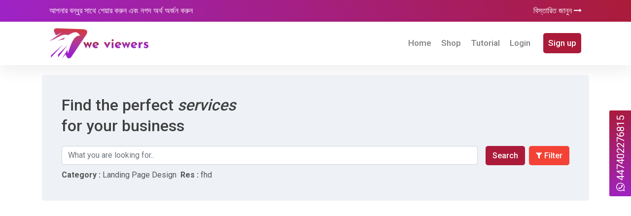

--- FILE ---
content_type: text/html; charset=UTF-8
request_url: https://weviewers.com/shop?category=17&video_res=fhd
body_size: 5836
content:
<!doctype html>
<html class="no-js" lang="">

<head>
	<!-- Google tag (gtag.js) -->
	<script async src="https://www.googletagmanager.com/gtag/js?id=G-1LCPSP5LW0"></script>
	<script>
		window.dataLayer = window.dataLayer || [];

		function gtag() {
			dataLayer.push(arguments);
		}
		gtag('js', new Date());

		gtag('config', 'G-1LCPSP5LW0');
	</script>
	<meta charset="utf-8">
	<meta http-equiv="x-ua-compatible" content="ie=edge">
	<title>WeViewers | Watch videos and earn money!</title>
	<meta name="description" content="We Viewers is a content distribution, advertising, and marketing platform.">
	<meta property="og:type" content="website">
	<meta property="og:description" content="We Viewers is a content distribution, advertising, and marketing platform.">
			<meta property="og:image" content="https://weviewers.com/assets/front/images/wvsocial.jpg">
	
	


	<meta name="viewport" content="width=device-width, initial-scale=1">
	<link rel="apple-touch-icon" href="">
	<link rel="shortcut icon" href="https://weviewers.com/assets/front/images/fav.png" type="image/x-icon">
	<!--
	  ==============================
		Load Main Stylesheet File
	  ==============================
	-->
	<link rel="stylesheet" href="https://weviewers.com/assets/front/css/style.css?v=1145.0.09">
	<link rel="stylesheet" href="https://weviewers.com/assets/front/css/waitMe.min.css">
	<link rel="stylesheet" href="https://weviewers.com/assets/front//slick/slick.css">
	<link rel="stylesheet" href="https://weviewers.com/assets/front//slick/slick-theme.css">
	<link rel="stylesheet" href="https://weviewers.com/assets/front/css/jquery-ui.css?v=1145.0.09">
	<link rel="stylesheet" href="https://weviewers.com/assets/front/css/summernote.min.css?v=1145.0.09">
	<link rel="stylesheet" type="text/css" href="https://weviewers.com/assets/admin/assets/css/magnific-popup.css">

	
	<link rel="stylesheet" href="https://weviewers.com/assets/front/css/custom.css?v=1145.0.09">
	<link rel="stylesheet" href="https://weviewers.com/assets/front/css/chat.css">

	<!-- Facebook Pixel Code -->
	<script>
		! function(f, b, e, v, n, t, s) {
			if (f.fbq) return;
			n = f.fbq = function() {
				n.callMethod ?
					n.callMethod.apply(n, arguments) : n.queue.push(arguments)
			};
			if (!f._fbq) f._fbq = n;
			n.push = n;
			n.loaded = !0;
			n.version = '2.0';
			n.queue = [];
			t = b.createElement(e);
			t.async = !0;
			t.src = v;
			s = b.getElementsByTagName(e)[0];
			s.parentNode.insertBefore(t, s)
		}(window, document, 'script',
			'https://connect.facebook.net/en_US/fbevents.js');
		fbq('init', '1503339976836286');
		fbq('track', 'PageView');
	</script>
	<noscript>
		<img height="1" width="1" src="https://www.facebook.com/tr?id=1503339976836286&ev=PageView&noscript=1" />
	</noscript>
	<!-- End Facebook Pixel Code -->
	
	<!--
	  ==========================
		Load Modernizr File
	  ==========================
	-->
	<script src="https://weviewers.com/assets/front/js/modernizr.min.js"></script>
	<script src="https://weviewers.com/assets/front/js/socket.io.min.js"></script>
</head>
<body>
<!--[if lt IE 8]>
<p class="browserupgrade">You are using an <strong>outdated</strong> browser. Please <a href="http://browsehappy.com/">upgrade your browser</a> to improve your experience.</p>
<![endif]-->
<div id="top_header">
	<div class="container">
		<div class="row">
			<div class="col-md-12">
				<div class="pro_member_ara">
					<p>আপনার বন্ধুর সাথে শেয়ার করুন এবং নগদ অর্থ অর্জন করুন</p>
					<a href="https://weviewers.com/affiliate">বিস্তারিত জানুন <i class="fa fa-long-arrow-right" aria-hidden="true"></i></a>
				</div>
			</div>
		</div>
	</div>
</div>

<!-- Header area start -->
<header id="headerarea">
	<div class="container">
		<div class="row">
			<div class="col-md-12">
				<div class="main_menu_desktop d-none d-md-none d-lg-block">
					<nav class="navbar navbar-expand-lg navbar-light ">
						<a class="navbar-brand" href="https://weviewers.com/">
							<img src="https://weviewers.com/assets/front/images/logo.png" alt="" class="logo">
						</a>
						<div class="collapse navbar-collapse" id="desktop_menu">
							<ul class="navbar-nav ml-auto">
								<li class="nav-item">
									<a class="nav-link" href="https://weviewers.com/">Home</a>
								</li>
								<li class="nav-item">
									<a class="nav-link" href="https://weviewers.com/shop">Shop</a>
								</li>
																	<li class="nav-item">
										<a class="nav-link" href="https://weviewers.com/tutorial">Tutorial</a>
									</li>
																
								
									<li class="nav-item">
										<a class="nav-link" href="https://weviewers.com/login">Login</a>
									</li>
									<li class="nav-item">
										<a class="nav-link sign_up_button ml-3 sec-modal-sign-up" onclick="return false;" href="#">Sign up</a>
									</li>

								
								

							</ul>
						</div>
					</nav>
				</div>
				<div class="main-nav d-flex justify-content-between d-lg-none">
					<div class="site_logo">
						<a href="https://weviewers.com/">
							<img src="https://weviewers.com/assets/front/images/logo.png" alt="Mobile Logo">
						</a>
					</div>
					<div class="d-flex align-items-center">
						<a href="https://weviewers.com/account/notification" class="btn btn-link theme-color mr-2">
							<i class="fa fa-bell" aria-hidden="true"></i>
						</a>
						<div class="menu_icon d-flex align-items-center canvas_open">
							<i class="fa fa-bars" aria-hidden="true" id="menu_opener"></i>
						</div>
					</div>
				</div>
			</div>
		</div>
	</div>
</header>
<!-- ====================
	Menu Original -->
<div class="off_canvars_overlay"></div>
<div class="Offcanvas_menu_wrapper">
	<div class="Offcavas_top">
		<div class="site_logo">
			<img src="https://weviewers.com/assets/front/images/logo.png" alt="Desktop Logo">
		</div>
		<div class="canvas_close">
			<a href="#">
				<i class="fa fa-times" aria-hidden="true"></i>
			</a>
		</div>
	</div>
	<div id="menu" class="text-left ">
		<ul class="offcanvas_main_menu">
			<li>
				<a class="" href="https://weviewers.com/">Home</a>
			</li>
			<li>
				<a href="https://weviewers.com/shop">Shop</a>
			</li>
							<li>
					<a href="https://weviewers.com/tutorial">Tutorial</a>
				</li>
											</ul>

					<a href="https://weviewers.com/login" class="sd-button button-fill w-100 mt-3"> Login </a>
					</div>
</div>
<!-- Header Area End --><section id="page-wapper-dashboard">
    <div class="container">
        <div class="row">
            <div class="col-md-12">
                <div class="search_warp">
                    <h3>Find the perfect <i>services</i> for your business</h3>

                    <div class="search_and_filter">
                        <div class="search">
                            <form action="" class="d-flex">
                                <div class="form-group w-100 mr-3 mb-0">
                                    <input value="" type="text" class="form-control w-100" name="title" placeholder="What you are looking for..">
                                </div>
                                <button type="submit" class="sd-button button-fill sd-sm line-height-35">Search</button>
                                <a href="javascript:void(0)" class="sd-button button-fill btn-red sd-sm line-height-35 ml-2 show_slide_filter"><i class="fa fa-filter" aria-hidden="true"></i> Filter</a>
                            </form>
                        </div>

                                                    <div class="filters mt-2 d-flex flex-row align-items-center">
                                                                <p class="mr-2"><b>Category : </b>Landing Page Design</p>
                                                                <p class="mr-2"><b>Res : </b>fhd</p>
                                                            </div>
                        
                    </div>

                </div>
            </div>
            <div class="col-md-12">
                
                <div class="uploader_video">
                    <div class="row">
                                            </div>

                    <div class="d-flex justify-content-center mt-2">
                                            </div>
                </div>
            </div>
        </div>
    </div>
</section>
<div class="area_overlay"></div>
<div class="sliding_sidebar">
    <div class="sliding_area_cross">
        <i class="fa fa-times" aria-hidden="true"></i>
    </div>
    <div class="sidebar">
        <div class="category">
            <h6 class="sidebar_title">
                Type
            </h6>
            <ul>
                <li> <a href="https://weviewers.com/shop/assets">Digital Assets</a> </li>
                <li> <a href="https://weviewers.com/shop/services">Services</a> </li>
            </ul>
        </div>
    </div>
    <div class="sidebar">
        <div class="category">
            <h6 class="sidebar_title">
                Filter by price
            </h6>
            <div class="price-range-slider">
                <p class="range-value">
                    <input type="text" id="amount" readonly>
                </p>
                <div id="slider-range" class="range-bar"></div>
            </div>
        </div>
    </div>
    <div class="sidebar">
        <div class="category sidebar-cat scrollbar">
            <h6 class="sidebar_title">
                Categories
            </h6>
            <ul class="">
                                    <li class="cat-list"> <a class="d-flex flex-row justify-content-between"><span>Graphics & Design</span><i class="fa fa-angle-right"></i></a>
                        <ul class="sub-cat-list">
                                                            <li> <a href="https://weviewers.com/shop?category=12&video_res=fhd"><span>Brand Style Guides</span></a> </li>
                                                            <li> <a href="https://weviewers.com/shop?category=13&video_res=fhd"><span>Business Cards & Stationery</span></a> </li>
                                                            <li> <a href="https://weviewers.com/shop?category=14&video_res=fhd"><span>Website Design</span></a> </li>
                                                            <li> <a href="https://weviewers.com/shop?category=15&video_res=fhd"><span>App Design</span></a> </li>
                                                            <li> <a href="https://weviewers.com/shop?category=16&video_res=fhd"><span>UX Design</span></a> </li>
                                                            <li> <a href="https://weviewers.com/shop?category=17&video_res=fhd"><span>Landing Page Design</span></a> </li>
                                                            <li> <a href="https://weviewers.com/shop?category=18&video_res=fhd"><span>Icon Design</span></a> </li>
                                                            <li> <a href="https://weviewers.com/shop?category=19&video_res=fhd"><span>T-Shirts & Merchandise</span></a> </li>
                                                            <li> <a href="https://weviewers.com/shop?category=20&video_res=fhd"><span>Flyer Design</span></a> </li>
                                                            <li> <a href="https://weviewers.com/shop?category=21&video_res=fhd"><span>Brochure Design</span></a> </li>
                                                            <li> <a href="https://weviewers.com/shop?category=22&video_res=fhd"><span>Poster Design</span></a> </li>
                                                            <li> <a href="https://weviewers.com/shop?category=23&video_res=fhd"><span>Catalog Design</span></a> </li>
                                                            <li> <a href="https://weviewers.com/shop?category=24&video_res=fhd"><span>Invitation Design</span></a> </li>
                                                            <li> <a href="https://weviewers.com/shop?category=25&video_res=fhd"><span>NFT Art</span></a> </li>
                                                            <li> <a href="https://weviewers.com/shop?category=37&video_res=fhd"><span>E-Commerce Development</span></a> </li>
                                                    </ul>
                    </li>
                                    <li class="cat-list"> <a class="d-flex flex-row justify-content-between"><span>Music & Audio</span><i class="fa fa-angle-right"></i></a>
                        <ul class="sub-cat-list">
                                                            <li> <a href="https://weviewers.com/shop?category=29&video_res=fhd"><span>Voice Over</span></a> </li>
                                                            <li> <a href="https://weviewers.com/shop?category=30&video_res=fhd"><span>Producers & Composers</span></a> </li>
                                                            <li> <a href="https://weviewers.com/shop?category=31&video_res=fhd"><span>Jingles & Intros</span></a> </li>
                                                            <li> <a href="https://weviewers.com/shop?category=32&video_res=fhd"><span>Audiobook Production</span></a> </li>
                                                            <li> <a href="https://weviewers.com/shop?category=33&video_res=fhd"><span>DJ Mixing</span></a> </li>
                                                    </ul>
                    </li>
                                    <li class="cat-list"> <a class="d-flex flex-row justify-content-between"><span>Programming & Tech</span><i class="fa fa-angle-right"></i></a>
                        <ul class="sub-cat-list">
                                                            <li> <a href="https://weviewers.com/shop?category=34&video_res=fhd"><span>WordPress</span></a> </li>
                                                            <li> <a href="https://weviewers.com/shop?category=35&video_res=fhd"><span>Website Builders</span></a> </li>
                                                            <li> <a href="https://weviewers.com/shop?category=36&video_res=fhd"><span>Game Development</span></a> </li>
                                                            <li> <a href="https://weviewers.com/shop?category=38&video_res=fhd"><span>Getshop Today</span></a> </li>
                                                            <li> <a href="https://weviewers.com/shop?category=39&video_res=fhd"><span>Mobile Apps</span></a> </li>
                                                    </ul>
                    </li>
                                    <li class="cat-list"> <a class="d-flex flex-row justify-content-between"><span>Digital Marketing</span><i class="fa fa-angle-right"></i></a>
                        <ul class="sub-cat-list">
                                                            <li> <a href="https://weviewers.com/shop?category=40&video_res=fhd"><span>Social Media Marketing</span></a> </li>
                                                            <li> <a href="https://weviewers.com/shop?category=41&video_res=fhd"><span>Social Media Advertising</span></a> </li>
                                                            <li> <a href="https://weviewers.com/shop?category=42&video_res=fhd"><span>Search Engine Optimisation (SEO)</span></a> </li>
                                                            <li> <a href="https://weviewers.com/shop?category=43&video_res=fhd"><span>Local SEO</span></a> </li>
                                                            <li> <a href="https://weviewers.com/shop?category=44&video_res=fhd"><span>Video Marketing</span></a> </li>
                                                            <li> <a href="https://weviewers.com/shop?category=45&video_res=fhd"><span>YouTube Video Marketing</span></a> </li>
                                                            <li> <a href="https://weviewers.com/shop?category=46&video_res=fhd"><span>Email Marketing</span></a> </li>
                                                            <li> <a href="https://weviewers.com/shop?category=47&video_res=fhd"><span>E-Commerce Marketing</span></a> </li>
                                                            <li> <a href="https://weviewers.com/shop?category=48&video_res=fhd"><span>Influencer Marketing</span></a> </li>
                                                            <li> <a href="https://weviewers.com/shop?category=49&video_res=fhd"><span>Affiliate Marketing</span></a> </li>
                                                    </ul>
                    </li>
                                    <li class="cat-list"> <a class="d-flex flex-row justify-content-between"><span>Business</span><i class="fa fa-angle-right"></i></a>
                        <ul class="sub-cat-list">
                                                            <li> <a href="https://weviewers.com/shop?category=50&video_res=fhd"><span>Virtual Assistant</span></a> </li>
                                                            <li> <a href="https://weviewers.com/shop?category=51&video_res=fhd"><span>E-Commerce Management</span></a> </li>
                                                            <li> <a href="https://weviewers.com/shop?category=52&video_res=fhd"><span>Customer Care</span></a> </li>
                                                            <li> <a href="https://weviewers.com/shop?category=53&video_res=fhd"><span>Data Entry</span></a> </li>
                                                    </ul>
                    </li>
                                    <li class="cat-list"> <a class="d-flex flex-row justify-content-between"><span>Writing & Translation</span><i class="fa fa-angle-right"></i></a>
                        <ul class="sub-cat-list">
                                                            <li> <a href="https://weviewers.com/shop?category=54&video_res=fhd"><span>Articles & Blog Posts</span></a> </li>
                                                            <li> <a href="https://weviewers.com/shop?category=55&video_res=fhd"><span>Translation</span></a> </li>
                                                            <li> <a href="https://weviewers.com/shop?category=56&video_res=fhd"><span>Proofreading & Editing</span></a> </li>
                                                            <li> <a href="https://weviewers.com/shop?category=57&video_res=fhd"><span>Cover Letters</span></a> </li>
                                                            <li> <a href="https://weviewers.com/shop?category=58&video_res=fhd"><span>Book & EBook Writing</span></a> </li>
                                                            <li> <a href="https://weviewers.com/shop?category=59&video_res=fhd"><span>Scriptwriting</span></a> </li>
                                                    </ul>
                    </li>
                                    <li class="cat-list"> <a class="d-flex flex-row justify-content-between"><span>Data</span><i class="fa fa-angle-right"></i></a>
                        <ul class="sub-cat-list">
                                                    </ul>
                    </li>
                                    <li class="cat-list"> <a class="d-flex flex-row justify-content-between"><span>Lifestyle</span><i class="fa fa-angle-right"></i></a>
                        <ul class="sub-cat-list">
                                                    </ul>
                    </li>
                                    <li class="cat-list"> <a class="d-flex flex-row justify-content-between"><span>Video & Animation</span><i class="fa fa-angle-right"></i></a>
                        <ul class="sub-cat-list">
                                                            <li> <a href="https://weviewers.com/shop?category=10&video_res=fhd"><span>Video</span></a> </li>
                                                            <li> <a href="https://weviewers.com/shop?category=11&video_res=fhd"><span>Animation</span></a> </li>
                                                            <li> <a href="https://weviewers.com/shop?category=26&video_res=fhd"><span>Short Video Ads</span></a> </li>
                                                            <li> <a href="https://weviewers.com/shop?category=27&video_res=fhd"><span>Video Editing</span></a> </li>
                                                            <li> <a href="https://weviewers.com/shop?category=28&video_res=fhd"><span>Logo Animation</span></a> </li>
                                                    </ul>
                    </li>
                            </ul>
        </div>
    </div>
    <div class="sidebar">
        <div class="category">
            <h6 class="sidebar_title">
                Video Quality
            </h6>
            <ul>
                <li> <a href="https://weviewers.com/shop?category=17&video_res=fhd">1920 x 1080 (FHD)</a> </li>
                <li> <a href="https://weviewers.com/shop?category=17&video_res=qhd">2560 x 1440 (QHD)</a> </li>
                <li> <a href="https://weviewers.com/shop?category=17&video_res=uhd">3840 x 2160 (UHD)</a> </li>
            </ul>
        </div>
    </div>
</div>



<script>
    document.addEventListener('DOMContentLoaded', () => {
        //-----JS for Price Range slider-----
        let minPrice = 5;
        let maxPrice = 10000;
        const currentUrl = "https://weviewers.com/shop";
        $(function() {
            $( "#slider-range" ).slider({
                range: true,
                min: 0,
                max: 10100,
                values: [ minPrice, maxPrice ],
                slide: function( event, ui ) {
                    $( "#amount" ).val( "৳" + ui.values[ 0 ] + " - ৳" + ui.values[ 1 ] );
                    minPrice = ui.values[0];
                    maxPrice = ui.values[1];
                }
            });
            $( "#amount" ).val( "৳" + $( "#slider-range" ).slider( "values", 0 ) +
                " - ৳" + $( "#slider-range" ).slider( "values", 1 ) );

            document.querySelectorAll('.ui-slider-handle').forEach(slider => {
                slider.addEventListener('mouseup', (e) => {
                    location.href = currentUrl + '?min-price=' + minPrice + '&max-price=' + maxPrice;
                });
            });
        });

        document.querySelectorAll('.cat-list').forEach(cat => {
           cat.addEventListener('click', function () {
               if (document.getElementById('open-cat-list'))document.getElementById('open-cat-list').id = '';
               if (document.querySelector('i.fa-caret-down')) {
                   document.getElementById('active-parent').id = '';
                    const selectedI =  document.querySelector('i.fa-caret-down');

                   selectedI.classList.add('fa-angle-right');
                   selectedI.classList.remove('fa-caret-down');

                   if (this === selectedI.parentNode.parentNode) {
                       return false;
                   }
               }

               this.querySelector('.sub-cat-list').id = 'open-cat-list';
               this.querySelector('a i').classList.remove('fa-angle-right');
               this.querySelector('a i').classList.add('fa-caret-down');
               this.id = 'active-parent';
           });
        });

    });
</script>
<!-- Modal -->
<div class="modal fade" id="cart_modal" data-backdrop="static" data-keyboard="false" tabindex="-1" aria-labelledby="warrning-modalLabel" aria-hidden="true">
  <div class="modal-dialog">
    <div class="modal-content">
      <div class="modal-header wv-modal-warrning">
        <div class="warrn-icon">
          <i class="fa fa-info" aria-hidden="true"></i>
        </div>
      </div>
      <div class="modal-body">
        <h5 id="modal_msg" class="py-4 text-center font-weight-normal"></h5>
        <div class="buttons_area text-center">
          <a class="sd-button button-fill sd-sm" href="javascript:void(0)" data-dismiss="modal">Continue shopping</a>
                      <a class="sd-button button-fill sd-sm w-25" href="https://weviewers.com/login">Login</a>
                            </div>
      </div>
    </div>
  </div>
</div><div class="modal fade helpVideoModal" data-backdrop="static" data-keyboard="false" tabindex="-1">
  <div class="modal-dialog modal-dialog-centered modal-lg">
    <div class="modal-content">
      <div class="modal-header new_nine_modal_head">
        <div>
          <h5 class="modal-title" id="helpVideoTitle" style="max-width: 500px;">Help Video</h5>
        </div>
        <span class="cross crossVideo" data-dismiss="modal" aria-label="Close">&times;</span>
      </div>
      <div class="modal-body newnine_modal_body">

        <div style="padding:56.25% 0 0 0;position:relative;" class="mt-3 mt-md-0 mt-lg-0" id="replaceFrameContent">

        </div>

      </div>
    </div>
  </div>
</div><!-- Modal -->
<div class="modal fade" id="add-money" data-backdrop="static" data-keyboard="false" tabindex="-1" aria-labelledby="warrning-modalLabel" aria-hidden="true">
  <div class="modal-dialog">
    <div class="modal-content">
      <div class="modal-header wv-modal-warrning">
        <h6 class="text-white">Add Money</h6>
        <span class="cross text-white" data-dismiss="modal" aria-label="Close">&times;</span>
      </div>
      <div class="modal-body">
        <form action="https://weviewers.com/wallet/addmoney" method="post">
                    <div class="money_pre_listed">
            <ul>
                              <li> <a href="javascript:void(0)" class="premoney" data-price="50">50</a> </li>
                              <li> <a href="javascript:void(0)" class="premoney" data-price="100">100</a> </li>
                              <li> <a href="javascript:void(0)" class="premoney" data-price="300">300</a> </li>
                              <li> <a href="javascript:void(0)" class="premoney" data-price="500">500</a> </li>
                              <li> <a href="javascript:void(0)" class="premoney" data-price="1000">1000</a> </li>
                              <li> <a href="javascript:void(0)" class="premoney" data-price="1500">1500</a> </li>
                          </ul>
          </div>

          <div class="form-group">
            <label for="amount">Amount</label>
            <input name="amount" type="number" class="form-control" id="amount">
            <small class="form-text text-muted">Note: 3% payment gateway fee will be added on checkout.</small>
          </div>
          <button type="submit" class="sd-button button-fill">Continue Payment</button>
        </form>
      </div>
    </div>
  </div>
</div><!-- Modal Cap-->
<div class="modal fade re_modal" data-backdrop="static" data-keyboard="false" id="cap_modal" tabindex="-1" aria-labelledby="exampleModalLabel" aria-hidden="true">
    <div class="modal-dialog modal-lg modal-dialog-centered">
    <div class="modal-content">
        <div class="modal_close" data-dismiss="modal" aria-label="Close">
            <i class="fa fa-times" aria-hidden="true"></i>
        </div>
        <div class="modal-body p-0" id="waitMe-div">
        </div>
    </div>
    </div>
</div>
    <div class="sticky_contact">
        <a href="https://wa.me/447402276815" target="_blank">
            <i class="fa fa-whatsapp" aria-hidden="true"></i> 447402276815
        </a>
    </div>

<!-- Start footer -->
<section id="footer">
    <div class="container">
        <div class="row">
            <div class="col-md-12">
                <div class="footer_top">
                    <img src="https://weviewers.com/assets/front/images/logo.png" alt="">
                </div>
                <div class="footer_menu mt-md-4 mt-3 d-flex justify-content-center text-center">
                    <ul>
                        <li><a href="https://weviewers.com/terms">Terms and Conditions</a></li>
                        <li><a href="https://weviewers.com/privacy">Privacy Policy</a></li>
                        <li><a href="https://weviewers.com/refund">Refund Policy</a></li>
                        <li><a href="https://weviewers.com/#how-it-works" class='scrollTo'>Help</a></li>
                        <li><a href="https://weviewers.com/#faq" class='scrollTo'>FAQ</a></li>
                        <li><a href="https://weviewers.com/contact">Contact</a></li>
                    </ul>
                </div>
                <div class="copy text-center mt-4">
                    <p>© 2022 WeViewers. All rights reserved.</p>
                </div>
            </div>
        </div>

    </div>
</section>
<!-- End Footer -->
<div class="back-to-top">
    <a href="javascript:void(0)" id="scrollUp"><i class="fa fa-long-arrow-up"></i></a>
</div>

<div id="direct-chat">
    <div class="card">
        <div class="card-header d-flex flex-row justify-content-between align-items-center">
            <p></p>
            <i class="fa fa-times-circle-o" id="close-chat"></i>
        </div>
        <div class="card-body">

        </div>
        <div class="card-footer">
            <div class="d-flex flex-row align-items-center">
                <textarea class="chat-message" name="message" id="message" rows="1" style="resize: none;"></textarea>
                <button class="btn btn-secondary btn-sm" id="send">Send</button>
            </div>
        </div>
    </div>
</div>

<script>
    document.addEventListener('DOMContentLoaded', () => {
        document.getElementById('close-chat').addEventListener('click', () => {
            document.getElementById('direct-chat').style.display = 'none';
        });
    });
</script>

<script data-host="https://leakfill.com" data-dnt="false" src="https://leakfill.com/js/script.js" id="ZwSg9rf6GA" async defer></script>
<script>
  let base_url = 'https://weviewers.com/';
  let site_url = 'https://weviewers.com/';
</script>
<!--
  ==========================
	Load Plugins File
  ==========================
-->
<script src="https://weviewers.com/assets/front/js/jquery.min.js"></script>
<script src="https://weviewers.com/assets/front/js/jquery-ui.min.js"></script>
<script src="https://weviewers.com/assets/front/js/popper.min.js"></script>
<script src="https://weviewers.com/assets/front/js/bootstrap.min.js"></script>
<script src="https://weviewers.com/assets/front/js/summernote.min.js"></script>


<!--
  ===============================
	Active Plugins Main File
  ===============================
-->
<script src="https://weviewers.com/assets/admin/assets/js/jquery.magnific-popup.min.js"></script>
<script src="https://weviewers.com/assets/front/js/waitMe.min.js"></script>
<script src="https://weviewers.com/assets/front/slick/slick.js"></script>
<script src="https://weviewers.com/assets/front/js/jquery.validate.js"></script>
<script src="https://weviewers.com/assets/front/js/app.js?v=1145.0.09"></script>

</body>
</html>

--- FILE ---
content_type: text/css
request_url: https://weviewers.com/assets/front/css/style.css?v=1145.0.09
body_size: 10984
content:
/*------------------------------------------------------------------
/*------------------------------------------------------------------
  * Template Nam: WeViewers
  * Template URL:  http://weviewers.com/
  * Description:  Youtube Video View Project
  * Author:       WeViewers
  * Version:      1.0.0
  * Last update:  20 Jun 2022
/*
	=================================
		@Loaded All Plugins
		@WeViewers
	=================================
*/
/* 
 * Embed Google Font
 * font-family: 'Poppins', sans-serif;
*/
@import url("https://fonts.googleapis.com/css2?family=Roboto:wght@100;300;400;500;700;900&display=swap");
/* 
 * Bootstrap v4.1.3 (https://getbootstrap.com/)
 * Copyright 2011-2018 The Bootstrap Authors
 * Copyright 2011-2018 Twitter, Inc.
 * Licensed under MIT (https://github.com/twbs/bootstrap/blob/master/LICENSE)
*/
@import url("../css/bootstrap.min.css");
/* 
 *  Font Awesome 4.7.0 by @davegandy - http://fontawesome.io - @fontawesome
 *  License - http://fontawesome.io/license (Font: SIL OFL 1.1, CSS: MIT License)
*/
@import url("../css/font-awesome.min.css");
/*!
 * animate.css -http://daneden.me/animate
 * Version - 3.7.0
 * Copyright (c) 2018 Daniel Eden
 */
@import url("../css/animate.css");
/*===========================
    1. COMMON css 
===========================*/
body {
  font-family: "Roboto", sans-serif;
  font-weight: normal;
  font-style: normal;
  color: #555;
  background: #fff;
}

* {
  margin: 0;
  padding: 0;
}

img {
  max-width: 100%;
}

a:focus,
input:focus,
textarea:focus,
button:focus {
  text-decoration: none;
  outline: none;
}

a:focus,
a:hover {
  text-decoration: none;
  color: #95132e;
}

a {
  color: #ab1b39;
}

i,
span,
a {
  display: inline-block;
}

h1,
h2,
h3,
h4,
h5,
h6 {
  font-weight: 900;
  color: #404040;
  margin: 0px;
}

h1 {
  font-size: 48px;
}

@media (max-width: 767px) {
  h1 {
    font-size: 26px;
    line-height: 36px;
  }
}
h2 {
  font-size: 36px;
}

h3 {
  font-size: 28px;
}

h4 {
  font-size: 22px;
}

h5 {
  font-size: 18px;
}

h6 {
  font-size: 16px;
}

ul, ol {
  margin: 0px;
  padding: 0px;
  list-style-type: none;
}

p {
  font-size: 16px;
  font-weight: 400;
  line-height: 24px;
  color: #555;
  margin: 0px;
}

.theme-color {
  color: #ab1b39 !important;
}

#page-wapper {
  padding: 80px 0;
}

.page_content {
  margin-top: 30px;
}
.page_content p {
  margin-bottom: 15px;
}

.loader {
  margin-top: 40px;
  display: none;
}
.loader img {
  max-width: 30px;
}

.loader_img {
  display: none;
}
.loader_img img {
  max-width: 30px;
  width: 100%;
}

.page_title_area h3 {
  color: #535353;
  font-weight: normal;
  color: #ab1b39;
}

.tutorial_wrapper {
  padding: 15px;
  background: #eef1f6;
  margin-bottom: 15px;
  border-radius: 6px;
}
.tutorial_wrapper p {
  margin-top: 15px;
  color: #ab1b39;
}
.tutorial_wrapper h5 {
  margin-top: 15px;
  font-weight: normal;
}

.text-copied {
  text-align: center;
  margin-top: 15px;
  color: #ab1b39;
  margin-bottom: 15px;
}

.copy_input {
  position: absolute;
  left: -1000%;
}

.cursor-pointer {
  cursor: pointer;
}

.pending {
  background-color: rgba(255, 235, 59, 0.16) !important;
}

.notification_list {
  display: -webkit-box;
  display: -ms-flexbox;
  display: flex;
  -webkit-box-align: center;
      -ms-flex-align: center;
          align-items: center;
  background-color: #f7f7f7;
  padding: 15px;
  border-radius: 5px;
  margin-bottom: 25px;
  -webkit-transition: all linear 0.3s;
  transition: all linear 0.3s;
  position: relative;
}
.notification_list:hover {
  -webkit-box-shadow: 0px 40px 40px 0px rgba(14, 17, 51, 0.1);
          box-shadow: 0px 40px 40px 0px rgba(14, 17, 51, 0.1);
}
.notification_list i {
  color: #ab1b39;
}
.notification_list .warrn-icon {
  margin-right: 20px;
  font-size: 30px;
  color: #fff;
  border: 2px solid #ab1b39;
  width: 63px;
  height: 63px;
  display: -webkit-box;
  display: -ms-flexbox;
  display: flex;
  -webkit-box-align: center;
      -ms-flex-align: center;
          align-items: center;
  -webkit-box-pack: center;
      -ms-flex-pack: center;
          justify-content: center;
  border-radius: 50px;
}

.ct_magnific_popup {
  padding: 20px;
}

.right_content {
  word-break: break-word;
}

@media (max-width: 767px) {
  .notification_list {
    display: block;
  }
  .notification_list .warrn-icon {
    text-align: center;
    margin: 15px auto 25px auto;
  }
}
.landing_faq .faq .card-header {
  background-color: #EEF1F6;
}
.landing_faq .card {
  background-color: #eef1f6;
}

.lead_collect_form {
  margin-top: 35px;
  background-color: #EEF1F6;
  padding: 15px;
}

.text-small {
  font-size: 14px;
  font-style: italic;
}

.chanel_logo_user_earning img {
  width: 50px !important;
  height: 50px !important;
  -o-object-fit: cover;
     object-fit: cover;
  border-radius: 50% !important;
  margin-bottom: 20px;
}

.sd-clearfix {
  clear: both;
}

.line-height-35 {
  line-height: 35px !important;
}

.count_down_time {
  text-align: center;
  background: #eef1f6;
  display: none;
}
.count_down_time span {
  font-size: 16px;
  font-weight: 900;
  color: #ab1b39;
}

.seo_report_page .image_thumb img {
  max-width: 100px !important;
}

.seo_video_page a {
  margin: 0 5px;
}
@media only screen and (min-width: 768px) and (max-width: 991px) {
  .seo_video_page a {
    margin: 0 5px;
  }
}
@media (max-width: 767px) {
  .seo_video_page a {
    margin: 0 0 15px;
  }
}

@media (max-width: 767px) {
  .doce_area {
    margin-top: 2rem;
  }
}
.screenshot_bg {
  width: 100%;
}
.screenshot_bg img {
  border-radius: 15px;
}

.HelpVideoCall {
  background: rgba(80, 75, 75, 0.6784313725);
  line-height: 1;
  font-size: 10px;
  width: 16px;
  height: 16px;
  display: -webkit-inline-box;
  display: -ms-inline-flexbox;
  display: inline-flex;
  -webkit-box-align: center;
      -ms-flex-align: center;
          align-items: center;
  -webkit-box-pack: center;
      -ms-flex-pack: center;
          justify-content: center;
  border-radius: 50%;
  color: #fff;
  -webkit-transform: translateY(-6px);
          transform: translateY(-6px);
}

.instructions_modal:focus {
  -webkit-box-shadow: none;
          box-shadow: none;
}

.upload_two {
  opacity: 0.5;
}

.font-weight-500 {
  font-weight: 500 !important;
}

.history_card_img {
  width: 200px;
}

.theme-bg {
  background-color: #ab1b39;
}

.completed {
  background-color: rgba(76, 175, 80, 0.32) !important;
}

.filter_menu nav {
  margin-bottom: 20px;
}
.filter_menu a {
  margin: 5px !important;
}

.rating_area i {
  font-size: 10px;
}

.job_count_down span {
  color: #404040;
  font-weight: 900;
  border-right: 2px solid #404040;
  padding-right: 10px;
  margin-right: 5px;
  display: inline-block;
  line-height: 1;
  font-size: 14px;
}
.job_count_down span:last-child {
  border-right: 0;
  padding-right: 0;
  margin-right: 0;
}

.job_count_down_big {
  min-height: 50px;
  margin-bottom: 30px;
}
.job_count_down_big span {
  font-size: 28px;
  padding-right: 20px;
  margin-right: 10px;
  border-right: 3px solid #404040;
}

.let_delivery {
  font-size: 14px;
}

.sticky_contact {
  display: block;
  position: fixed;
  top: 40%;
  right: -66px;
  z-index: 9;
  -webkit-transition: all 0.5s;
  transition: all 0.5s;
  -webkit-transform: rotate(-90deg);
          transform: rotate(-90deg);
}
.sticky_contact a {
  font-size: 20px;
  color: #fff;
  background: transparent linear-gradient(248deg, #ab1b39 0%, #9e23c6 100%) 0% 0% no-repeat padding-box;
  padding: 8px 10px;
  border-radius: 3px;
}

.icon-whatsapp {
  color: #fff;
  background: #068346;
  padding: 0px 9px;
  border-radius: 50px;
}
.icon-whatsapp:hover {
  color: #fff;
  background: #055c32;
}

.menu_icon_switch {
  position: relative;
}
.menu_icon_switch:before {
  content: "New";
  position: absolute;
  top: -8px;
  left: 50%;
  color: #ab1b39;
  font-size: 9px;
  font-weight: 900;
  background: #fff;
  padding: 0 2px;
  -webkit-transform: translateX(-50%);
          transform: translateX(-50%);
}

.order_list .sd-button,
.product_list .sd-button {
  padding: 0 15px;
  line-height: 33px;
}
.order_list table tr th,
.order_list table tr td,
.product_list table tr th,
.product_list table tr td {
  vertical-align: middle;
}
@media (max-width: 767px) {
  .order_list table tr th,
  .order_list table tr td,
  .product_list table tr th,
  .product_list table tr td {
    vertical-align: middle;
  }
  .order_list table tr th .sd-button,
  .order_list table tr td .sd-button,
  .product_list table tr th .sd-button,
  .product_list table tr td .sd-button {
    width: 100%;
    margin-bottom: 5px;
  }
}

@media only screen and (min-width: 992px) and (max-width: 1200px) {
  .invoice-total .list-group {
    margin-right: 40px;
  }
}
@media (min-width: 1200px) {
  .invoice-total .list-group {
    margin-right: 50px;
  }
}
.order_status_change select {
  min-height: 44px;
}
.order_status_change select:focus {
  outline: none;
  -webkit-box-shadow: none;
          box-shadow: none;
  border-color: #ab1b39;
}

.product_img_area img {
  max-width: 100px;
}

.notify_product_order {
  -webkit-transform: translateY(-3px);
          transform: translateY(-3px);
  font-size: 12px;
  border-radius: 100%;
  background: #f44336;
  width: 22px;
  height: 22px;
  padding: 0;
  line-height: 1.8;
  border: 0;
  margin-left: 2px;
  -webkit-animation: pulse 2s infinite;
          animation: pulse 2s infinite;
}

@-webkit-keyframes pulse {
  0% {
    -webkit-box-shadow: 0 0 0 0 rgba(218, 79, 73, 0.8);
            box-shadow: 0 0 0 0 rgba(218, 79, 73, 0.8);
  }
  70% {
    -webkit-box-shadow: 0 0 0 10px rgba(218, 79, 73, 0);
            box-shadow: 0 0 0 10px rgba(218, 79, 73, 0);
  }
  100% {
    -webkit-box-shadow: 0 0 0 0 rgba(218, 79, 73, 0);
            box-shadow: 0 0 0 0 rgba(218, 79, 73, 0);
  }
}

@keyframes pulse {
  0% {
    -webkit-box-shadow: 0 0 0 0 rgba(218, 79, 73, 0.8);
            box-shadow: 0 0 0 0 rgba(218, 79, 73, 0.8);
  }
  70% {
    -webkit-box-shadow: 0 0 0 10px rgba(218, 79, 73, 0);
            box-shadow: 0 0 0 10px rgba(218, 79, 73, 0);
  }
  100% {
    -webkit-box-shadow: 0 0 0 0 rgba(218, 79, 73, 0);
            box-shadow: 0 0 0 0 rgba(218, 79, 73, 0);
  }
}
.display_affiliate_input {
  display: none;
}

.aft_product_listing .copy_link a {
  border-radius: 100%;
  display: inline-block;
  background: #ddd;
  width: 30px;
  height: 30px;
  -webkit-transition: all 0.5s ease-in;
  transition: all 0.5s ease-in;
}
.aft_product_listing .copy_link a:hover {
  color: #fff;
  background: #ab1b39;
}

.contact_details p {
  margin: 15px 0;
}
.contact_details .contacts_social a {
  margin-right: 15px;
}
.contact_details .contacts_social a i {
  font-size: 42px;
}

/*---------------
	Menu CSS
---------------*/
#headerarea {
  background: #fff;
  -webkit-box-shadow: 0 15px 30px 0 rgba(0, 0, 0, 0.0588235294);
          box-shadow: 0 15px 30px 0 rgba(0, 0, 0, 0.0588235294);
}
#headerarea .logo {
  max-width: 200px;
  width: 100%;
}
#headerarea #desktop_menu a {
  font-weight: 500;
  padding-right: 10px;
  padding-left: 10px;
  font-size: 17px;
}

.upgrade_package {
  background: transparent linear-gradient(248deg, #ab1b39 0%, #9e23c6 100%) 0% 0% no-repeat padding-box;
  color: #fff !important;
  border-radius: 6px;
  padding-top: 5px;
  padding-bottom: 5px;
  -webkit-transform: translateY(2px);
          transform: translateY(2px);
}

.money_bal {
  border: 1px solid;
  margin-left: 10px;
  padding: 4px 10px !important;
  -webkit-transform: translateY(3px);
          transform: translateY(3px);
}

.tutorial_icon {
  border: 1px solid;
  margin-left: 10px;
  padding: 4px 10px !important;
  -webkit-transform: translateY(3px);
          transform: translateY(3px);
}

.menu_icon_insta {
  border: 1px solid;
  margin-left: 10px;
  padding: 4px 10px !important;
  -webkit-transform: translateY(3px);
          transform: translateY(3px);
}

.cart_icon {
  margin-left: 10px;
  padding: 4px 10px !important;
  border: 1px solid;
  margin-right: 12px;
  -webkit-transform: translateY(3px);
          transform: translateY(3px);
}

/*---------------
	Mobile Menu CSS
---------------*/
.site_logo img {
  max-width: 200px;
  padding: 15px 0;
}

.menu_icon {
  cursor: pointer;
}
.menu_icon i {
  font-size: 32px;
}

.Offcanvas_menu_wrapper {
  width: 290px;
  position: fixed;
  background: #fff;
  z-index: 99;
  top: 0;
  height: 100vh;
  -webkit-transition: 0.5s;
  transition: 0.5s;
  left: 0;
  margin-left: -300px;
  padding: 50px 20px 30px;
  overflow-y: auto;
}
.Offcanvas_menu_wrapper .Offcavas_top {
  padding: 0 0 40px 0;
}
.Offcanvas_menu_wrapper::-webkit-scrollbar {
  width: 3px;
  background-color: #F5F5F5;
}
.Offcanvas_menu_wrapper::-webkit-scrollbar-track {
  -webkit-box-shadow: inset 0 0 6px rgba(0, 0, 0, 0.3);
  background-color: #F5F5F5;
}
.Offcanvas_menu_wrapper::-webkit-scrollbar-thumb {
  background-color: #ab1b39;
}

.canvas_close {
  position: absolute;
  top: 7px;
  right: 13px;
}
.canvas_close a {
  width: 25px;
  height: 25px;
  display: block;
  text-align: center;
  border: 1px solid #f0f0f0;
  border-radius: 50%;
}

.off_canvars_overlay {
  width: 100%;
  height: 100%;
  position: fixed;
  z-index: 99;
  opacity: 0;
  visibility: hidden;
  cursor: crosshair;
  background: #333;
  top: 0;
}

.off_canvars_overlay.active {
  opacity: 0.5;
  visibility: visible;
}

.Offcanvas_menu_wrapper.active {
  margin-left: 0;
}

.offcanvas_main_menu li.menu-item-has-children.menu-open > span.menu-expand {
  -webkit-transform: rotate(180deg);
          transform: rotate(180deg);
}
.offcanvas_main_menu li ul li.menu-item-has-children.menu-open span.menu-expand {
  -webkit-transform: rotate(180deg);
          transform: rotate(180deg);
}
.offcanvas_main_menu li {
  position: relative;
}
.offcanvas_main_menu li:last-child {
  margin: 0;
}
.offcanvas_main_menu li span.menu-expand {
  position: absolute;
  right: 0;
}
.offcanvas_main_menu li a {
  color: #404040;
  font-size: 14px;
  font-weight: 700;
  text-transform: capitalize;
  display: block;
  padding-bottom: 10px;
  margin-bottom: 10px;
  border-bottom: 1px solid #f0f0f0;
}
.offcanvas_main_menu li a:hover {
  color: #ab1b39;
}
.offcanvas_main_menu li a.active {
  color: #ab1b39;
}
.offcanvas_main_menu li ul.sub-menu {
  padding-left: 20px;
}

.acmenu_mb {
  margin-top: 20px;
  margin-bottom: 10px;
}
.acmenu_mb ul {
  display: -webkit-box;
  display: -ms-flexbox;
  display: flex;
  -webkit-box-align: center;
      -ms-flex-align: center;
          align-items: center;
  -webkit-box-pack: center;
      -ms-flex-pack: center;
          justify-content: center;
}

/*===========================
    Button css 
===========================*/
.sign_up_button {
  background: #ab1b39;
  border-radius: 5px;
  color: #fff !important;
}

.sd-button {
  display: inline-block;
  font-weight: 500;
  text-align: center;
  white-space: nowrap;
  vertical-align: middle;
  -webkit-user-select: none;
  -moz-user-select: none;
  -ms-user-select: none;
  user-select: none;
  padding: 0 30px;
  border-radius: 5px;
  position: relative;
  line-height: 40px;
  border: 2px solid #ab1b39;
  cursor: pointer;
}
.sd-button.sd-sm {
  padding: 0 12px;
  line-height: 30px;
}

@media (max-width: 767px) {
  .sd-button {
    padding: 0 12px;
  }
}
.button-fill {
  background: #ab1b39;
  color: #fff;
}
.button-fill:hover {
  background: transparent;
  color: #ab1b39;
}
.button-fill:focus {
  background: #ab1b39;
  color: #fff;
}
.button-fill.btn-orange {
  background: #EE7600;
  border: 2px solid #EE7600;
}
.button-fill.btn-orange:hover {
  background: transparent;
  color: #EE7600;
}
.button-fill.btn-red {
  background: #f44336;
  border: 2px solid #f44336;
}
.button-fill.btn-red:hover {
  background: transparent;
  color: #f44336;
}
.button-fill.btn-gray {
  background: #979797;
  border: 2px solid #979797;
}
.button-fill.btn-gray:hover {
  background: transparent;
  color: #979797;
}

.button-fill-dark {
  background: #ab1b39;
  color: #fff;
}
.button-fill-dark:hover {
  background: #95132e;
  color: #fff;
  border: 2px solid #95132e;
}

.button-outline {
  border: 2px solid #ab1b39;
  color: #222;
}
.button-outline:hover {
  background: #ab1b39;
  color: #fff;
}
.button-outline.active {
  background: #ab1b39;
  color: #fff;
}

.button-outline-white {
  border: 2px solid #fff;
  color: #fff;
}
.button-outline-white:hover {
  background: #95132e;
  color: #fff;
}

/*----------------
    Hero Area
------------------*/
#hero_area {
  padding-top: 100px;
  padding-bottom: 110px;
}
#hero_area .views-hero-content > span {
  color: #2b70fa;
  font-size: 14px;
  font-weight: 500;
}
#hero_area .views-title {
  font-size: 48px;
  line-height: 58px;
  margin-top: 10px;
  margin-bottom: 22px;
}
@media (max-width: 767px) {
  #hero_area .views-title {
    font-size: 32px;
    line-height: 42px;
  }
}
#hero_area .views-hero-content ul {
  margin: 41px 0 0;
  padding: 0;
  list-style-type: none;
}
#hero_area .views-hero-content ul li {
  display: inline-block;
  margin-right: 8px;
}
#hero_area .views-hero-thumb {
  position: relative;
  z-index: 10;
  text-align: center;
}

/*=========================
    Hero area Responsive
==========================*/
@media (max-width: 767px) {
  #hero_area .views-hero-thumb {
    margin-top: 60px;
  }
  #hero_area .views-hero-thumb:after {
    height: 300px;
    width: 300px;
  }
  #hero_area .views-hero-thumb .thumb-2 {
    right: 0px;
    top: 50%;
  }
}
/*----------------
    How it works
------------------*/
#how-it-works {
  background: #EEF1F6;
  padding: 80px 0;
}
#how-it-works .views-single-service {
  padding: 50px 30px 43px;
  background: #fff;
  border-radius: 6px;
  -webkit-transition: all linear 0.3s;
  transition: all linear 0.3s;
  margin-top: 60px;
}
#how-it-works .views-single-service:hover {
  -webkit-box-shadow: 0px 40px 40px 0px rgba(14, 17, 51, 0.1);
          box-shadow: 0px 40px 40px 0px rgba(14, 17, 51, 0.1);
}
#how-it-works .views-single-service .icon {
  display: inline-block;
  border-radius: 20px;
  height: 70px;
  width: 70px;
  text-align: center;
  line-height: 70px;
  background: transparent linear-gradient(248deg, #ab1b39 0%, #9e23c6 100%) 0% 0% no-repeat padding-box;
  -webkit-box-shadow: 0px 6px 10px 0px rgba(16, 73, 189, 0.3);
          box-shadow: 0px 6px 10px 0px rgba(16, 73, 189, 0.3);
  position: relative;
}
#how-it-works .views-single-service .icon span {
  position: absolute;
  right: -10px;
  top: -10px;
  height: 30px;
  width: 30px;
  background: #ab1b39;
  border-radius: 50%;
  border: 2px solid #fff;
  -webkit-box-shadow: 0px 3px 6px 0px rgba(14, 17, 51, 0.1);
          box-shadow: 0px 3px 6px 0px rgba(14, 17, 51, 0.1);
  line-height: 28px;
  color: #fff;
}
#how-it-works .views-single-service .icon img {
  max-width: 36px;
  -webkit-filter: brightness(0) invert(1);
          filter: brightness(0) invert(1);
}
#how-it-works .views-single-service .views-title {
  font-size: 20px;
  font-weight: 700;
  padding-top: 30px;
  padding-bottom: 10px;
}
@media (max-width: 767px) {
  #how-it-works .views-single-service {
    margin-top: 30px;
  }
}

/*--------
   FAQ
---------*/
#faq {
  background: #EEF1F6;
  padding: 80px 0;
}

.faq {
  margin-top: 40px;
}
.faq .card {
  border: 0;
  margin-bottom: 25px;
}
.faq .card-header {
  background-color: #fff;
  border-bottom: none;
}
.faq button {
  white-space: revert;
  color: #404040;
  padding-left: 0;
  padding-right: 0;
  font-weight: bold;
}
.faq button:not(.collapsed) {
  color: #ab1b39;
}
.faq button:not(.collapsed) .faq_icon {
  background: #ab1b39;
  color: #fff;
}
.faq button:hover {
  text-decoration: none;
  color: #ab1b39;
}
.faq button:active {
  outline: none;
}
.faq button:focus {
  outline: none;
}
.faq button .faq_icon {
  background: #eef1f6;
  width: 30px;
  height: 30px;
  display: -webkit-box;
  display: -ms-flexbox;
  display: flex;
  -webkit-box-align: center;
      -ms-flex-align: center;
          align-items: center;
  -webkit-box-pack: center;
      -ms-flex-pack: center;
          justify-content: center;
  border-radius: 15px;
  color: #404040;
}
.faq .collapse.show {
  border-top: 1px solid #f7f7f7;
}

#campaign {
  padding: 80px 0 60px 0;
}
#campaign .campaing-left img {
  margin: 0 auto;
  display: block;
  width: 100%;
}
#campaign .campaign-right p {
  margin-bottom: 15px;
}
@media (max-width: 767px) {
  #campaign .campaign-right {
    margin-top: 30px;
  }
}

.views-project-area {
  padding-bottom: 80px;
  padding-top: 80px;
}
.views-project-area .views-project-box {
  background-image: url(../images/project-bg.jpg);
  background-size: cover;
  background-position: center;
  background-repeat: no-repeat;
  padding-left: 70px;
  padding-top: 75px;
  padding-bottom: 85px;
  position: relative;
  overflow: hidden;
  border-radius: 10px;
}
.views-project-area .message_area {
  position: relative;
}
.views-project-area .sub_success_msg,
.views-project-area .error_msg {
  padding: 5px 15px;
  color: #fff;
  position: absolute;
}
.views-project-area .sub_success_msg {
  color: #ab1b39;
}
@media (max-width: 767px) {
  .views-project-area .views-project-box {
    padding-left: 30px;
    padding-top: 30px;
    padding-bottom: 30px;
    padding-right: 30px;
  }
}
.views-project-area .title {
  color: #fff;
  font-size: 50px;
  line-height: 60px;
  padding-bottom: 10px;
}
@media (max-width: 767px) {
  .views-project-area .title {
    font-size: 26px;
    line-height: 36px;
  }
}
.views-project-area p {
  color: #fff;
  opacity: 0.8;
}
.views-project-area input {
  width: 100%;
  height: 50px;
  padding-left: 30px;
  border-radius: 6px;
  border: 0;
}
.views-project-area .mt-30 {
  margin-top: 30px;
}
.views-project-area .views-project-thumb {
  position: absolute;
  right: 70px;
  bottom: 0;
}
@media (max-width: 767px) {
  .views-project-area .views-project-thumb {
    display: none;
  }
}

#footer {
  background: #EEF1F6;
  padding: 30px 0;
}
#footer .footer_top img {
  max-width: 200px;
  margin: 0 auto 15px auto;
  display: block;
}
#footer .footer_menu ul li {
  display: inline-block;
  margin-right: 10px;
}
#footer .footer_menu ul li a {
  color: #404040;
}
#footer .footer_menu ul li:last-child {
  margin-right: 0;
}

.back-to-top {
  position: fixed;
  right: 30px;
  bottom: 30px;
  z-index: 999;
}
.back-to-top a {
  height: 40px;
  width: 40px;
  text-align: center;
  line-height: 40px;
  background: transparent linear-gradient(248deg, #ab1b39 0%, #9e23c6 100%) 0% 0% no-repeat padding-box;
  border-radius: 6px;
  color: #fff;
  opacity: 0;
}
.back-to-top a.show {
  opacity: 1;
}

/*----------------
    Watch video
------------------*/
#player_area {
  padding: 34px 0;
  max-width: 650px;
  width: 100%;
  margin: 0 auto;
  display: block;
}
#player_area #player {
  border-radius: 20px;
  width: 100%;
}
#player_area .player_action {
  padding: 0 15px;
}
#player_area .player_action a i {
  margin-right: 5px;
}
#player_area .time_display_oprion span {
  padding: 0 30px;
  font-size: 16px;
  line-height: 40px;
  background: #ab1b39;
  color: #fff;
  border-radius: 5px;
  font-weight: 500;
  border: 2px solid #ab1b39;
}
#player_area .video_area {
  position: relative;
}
#player_area .yt_overlay {
  content: "";
  position: absolute;
  top: 0;
  left: 0;
  right: 0;
  bottom: 7px;
  background: transparent;
  overflow: hidden;
}
#player_area .show_overlay .yt_overlay {
  background: rgba(255, 255, 255, 0.9);
  -webkit-transition: 0.5s;
  transition: 0.5s;
}
#player_area .show_overlay .yt_overlay_msg,
#player_area .show_overlay .snowflake {
  opacity: 1;
}
#player_area .yt_overlay_msg {
  opacity: 0;
  background: #fff;
  font-size: 25px;
  position: absolute;
  left: 50%;
  top: 50%;
  -webkit-transform: translate(-50%, -50%);
          transform: translate(-50%, -50%);
  z-index: 9999;
  border-radius: 15px;
  padding: 15px;
  -webkit-box-shadow: 0 0.5rem 1rem rgba(0, 0, 0, 0.15) !important;
          box-shadow: 0 0.5rem 1rem rgba(0, 0, 0, 0.15) !important;
  font-weight: 600;
  color: #ab1b39;
}
#player_area #next_btn,
#player_area #stop_btn {
  display: none;
}

.novideo {
  padding: 80px 0;
}
.novideo img {
  max-width: 550px;
  width: 100%;
  margin: 0 auto;
  display: block;
}
.novideo h5 {
  margin-top: 60px;
  color: #747474;
}

@-webkit-keyframes snowflakes-fall {
  0% {
    top: -10%;
  }
  100% {
    top: 100%;
  }
}
@-webkit-keyframes snowflakes-shake {
  0%, 100% {
    -webkit-transform: translateX(0);
    transform: translateX(0);
  }
  50% {
    -webkit-transform: translateX(80px);
    transform: translateX(80px);
  }
}
@keyframes snowflakes-fall {
  0% {
    top: -10%;
  }
  100% {
    top: 100%;
  }
}
@keyframes snowflakes-shake {
  0%, 100% {
    -webkit-transform: translateX(0);
            transform: translateX(0);
  }
  50% {
    -webkit-transform: translateX(80px);
            transform: translateX(80px);
  }
}
.snowflake {
  position: absolute;
  top: -10%;
  z-index: 9999;
  opacity: 0;
  -webkit-user-select: none;
  -moz-user-select: none;
  -ms-user-select: none;
  user-select: none;
  -webkit-animation-name: snowflakes-fall, snowflakes-shake;
  -webkit-animation-duration: 10s, 3s;
  -webkit-animation-timing-function: linear, ease-in-out;
  -webkit-animation-iteration-count: infinite, infinite;
  -webkit-animation-play-state: running, running;
  animation-name: snowflakes-fall, snowflakes-shake;
  animation-duration: 10s, 3s;
  animation-timing-function: linear, ease-in-out;
  animation-iteration-count: infinite, infinite;
  animation-play-state: running, running;
}

.snowflake:nth-of-type(0) {
  left: 1%;
  -webkit-animation-delay: 0s, 0s;
  animation-delay: 0s, 0s;
}

.snowflake:nth-of-type(1) {
  left: 10%;
  -webkit-animation-delay: 1s, 1s;
  animation-delay: 1s, 1s;
}

.snowflake:nth-of-type(2) {
  left: 20%;
  -webkit-animation-delay: 6s, 0.5s;
  animation-delay: 6s, 0.5s;
}

.snowflake:nth-of-type(3) {
  left: 30%;
  -webkit-animation-delay: 4s, 2s;
  animation-delay: 4s, 2s;
}

.snowflake:nth-of-type(4) {
  left: 40%;
  -webkit-animation-delay: 2s, 2s;
  animation-delay: 2s, 2s;
}

.snowflake:nth-of-type(5) {
  left: 50%;
  -webkit-animation-delay: 8s, 3s;
  animation-delay: 8s, 3s;
}

.snowflake:nth-of-type(6) {
  left: 60%;
  -webkit-animation-delay: 6s, 2s;
  animation-delay: 6s, 2s;
}

.snowflake:nth-of-type(7) {
  left: 70%;
  -webkit-animation-delay: 2.5s, 1s;
  animation-delay: 2.5s, 1s;
}

.snowflake:nth-of-type(8) {
  left: 80%;
  -webkit-animation-delay: 1s, 0s;
  animation-delay: 1s, 0s;
}

.snowflake:nth-of-type(9) {
  left: 90%;
  -webkit-animation-delay: 3s, 1.5s;
  animation-delay: 3s, 1.5s;
}

.snowflake:nth-of-type(10) {
  left: 25%;
  -webkit-animation-delay: 2s, 0s;
  animation-delay: 2s, 0s;
}

.snowflake:nth-of-type(11) {
  left: 65%;
  -webkit-animation-delay: 4s, 2.5s;
  animation-delay: 4s, 2.5s;
}

.promo_class {
  display: inline-block;
  padding: 0px 6px;
  color: #fff;
  border-radius: 5px;
  margin-top: 15px;
}
.promo_class.free {
  background: #ffc107;
}
.promo_class.paid {
  background: #4caf50;
}

/*=========================
    Watch video Responsive
==========================*/
@media (max-width: 767px) {
  #player_area {
    padding: 0px 0;
  }
}
.chanel_subscribe {
  max-width: 450px;
  width: 100%;
  margin: 0 auto;
  display: block;
  background: #f8f8f8;
  border-radius: 6px;
}
.chanel_subscribe .header_bg {
  height: 100px;
  background: transparent linear-gradient(248deg, #ab1b39 0%, #9e23c6 100%) 0% 0% no-repeat padding-box;
  border-radius: 6px 6px 0px 0px;
}
.chanel_subscribe .head_img {
  width: 100px;
  height: 100px;
  margin: -50px auto 0 auto;
  display: block;
  border-radius: 50%;
  overflow: hidden;
  border: 2px solid #fff;
  background-position: center center;
  background-size: cover;
  background-repeat: no-repeat;
  -webkit-transform-origin: top center;
          transform-origin: top center;
  -webkit-animation: swing 10s ease infinite;
          animation: swing 10s ease infinite;
}
.chanel_subscribe .ch_sub_area {
  padding: 30px;
  text-align: center;
}
@media (max-width: 767px) {
  .chanel_subscribe .ch_sub_area {
    padding: 15px;
  }
  .chanel_subscribe .ch_sub_area .open_new_y_window,
  .chanel_subscribe .ch_sub_area .upload_screenshot {
    margin: 5px;
  }
}
.chanel_subscribe #current-time {
  font-size: 28px;
  font-weight: 900;
  color: #ab1b39;
}

@-webkit-keyframes swing {
  20% {
    -webkit-transform: rotate(15deg);
            transform: rotate(15deg);
  }
  40% {
    -webkit-transform: rotate(-10deg);
            transform: rotate(-10deg);
  }
  60% {
    -webkit-transform: rotate(5deg);
            transform: rotate(5deg);
  }
  80% {
    -webkit-transform: rotate(-5deg);
            transform: rotate(-5deg);
  }
  100% {
    -webkit-transform: rotate(0deg);
            transform: rotate(0deg);
  }
}

@keyframes swing {
  20% {
    -webkit-transform: rotate(15deg);
            transform: rotate(15deg);
  }
  40% {
    -webkit-transform: rotate(-10deg);
            transform: rotate(-10deg);
  }
  60% {
    -webkit-transform: rotate(5deg);
            transform: rotate(5deg);
  }
  80% {
    -webkit-transform: rotate(-5deg);
            transform: rotate(-5deg);
  }
  100% {
    -webkit-transform: rotate(0deg);
            transform: rotate(0deg);
  }
}
/*--------
Chanel Token
---------*/
.create_token_waper h3 {
  margin-bottom: 30px;
  color: #ab1b39;
}

.optional_links {
  display: none;
}

.subscribe_now {
  position: relative;
}
.subscribe_now:before {
  content: "";
  position: absolute;
  top: 0;
  right: 0;
  background: rgba(255, 255, 255, 0.75);
  z-index: 10;
  width: 100%;
  height: 100%;
}

.subscribe_remove_before:before {
  content: "";
  position: static;
}

.cv_input_area {
  border-bottom: 1px solid #ddd;
  padding-bottom: 15px;
  margin-bottom: 15px;
}
.cv_input_area .link_desktop {
  display: block;
}
.cv_input_area .link_mobile {
  display: none;
}
.cv_input_area .row div {
  margin-bottom: 15px;
}
.cv_input_area .row div:last-child {
  margin-bottom: 0;
}
@media (max-width: 767px) {
  .cv_input_area .link_desktop {
    display: none;
  }
  .cv_input_area .link_mobile {
    margin-top: 10px;
    display: block;
  }
}

.load_more_link {
  background: rgba(221, 221, 221, 0.62);
  padding: 0px 5px !important;
  margin-top: 8px;
  text-decoration: none;
}
.load_more_link:hover {
  text-decoration: none;
  background: rgba(221, 221, 221, 0.62);
}

/*--------
   Auth
---------*/
.login-wapper {
  background: #EEF1F6;
  height: 600px;
}

@media (max-width: 767px) {
  .login-wapper {
    height: auto;
  }
}
#auth-left {
  background-image: url("../images/authbg.jpg");
  background-size: cover;
  background-position: center bottom;
}

.login-msg {
  padding: 30px;
}

.auth-form {
  padding: 30px 30px 30px 0px;
}

.cam_img img {
  width: 100%;
  height: 100px;
}

@media (max-width: 767px) {
  .auth-form {
    padding: 30px 30px 30px 30px;
  }
  .cam_img img {
    max-width: 150px;
    width: 100%;
    height: auto;
    margin: 0 auto;
    display: block;
    margin-bottom: 15px;
  }
}
/*-----------------
	user profile
------------------*/
#page-wapper-dashboard {
  padding: 20px 0 40px 0;
  min-height: 600px;
}

.page_inner_menu,
#dashboard_menu {
  background: #ab1b39;
}
.page_inner_menu .dsh_menu ul li,
#dashboard_menu .dsh_menu ul li {
  display: inline-block;
}
.page_inner_menu .dsh_menu ul li a,
#dashboard_menu .dsh_menu ul li a {
  color: #fff;
  padding: 10px 10px;
}
.page_inner_menu .dsh_menu ul li a.active,
#dashboard_menu .dsh_menu ul li a.active {
  background: #95132e;
}
.page_inner_menu .dsh_menu ul li a:hover,
#dashboard_menu .dsh_menu ul li a:hover {
  background: #95132e;
}
.page_inner_menu .dsh_menu ul li .dropdown_sd,
#dashboard_menu .dsh_menu ul li .dropdown_sd {
  position: absolute;
  z-index: 5;
  background: #ab1b39;
  width: 176px;
  top: 60px;
  -webkit-transition: 0.5s ease;
  transition: 0.5s ease;
  opacity: 0;
  visibility: hidden;
  pointer-events: none;
}
.page_inner_menu .dsh_menu ul li .dropdown_sd li,
#dashboard_menu .dsh_menu ul li .dropdown_sd li {
  display: block;
}
.page_inner_menu .dsh_menu ul li .dropdown_sd li a,
#dashboard_menu .dsh_menu ul li .dropdown_sd li a {
  display: block;
}
.page_inner_menu .dsh_menu ul li.showDropDown:hover .dropdown_sd,
#dashboard_menu .dsh_menu ul li.showDropDown:hover .dropdown_sd {
  top: 44px;
  opacity: 1;
  visibility: visible;
  pointer-events: unset;
}

.earning-blocks .box {
  width: 100%;
  background: #f7f7f7;
  padding: 30px;
  margin-bottom: 30px;
  margin-right: 15px;
  text-align: center;
  -webkit-transition: all linear 0.3s;
  transition: all linear 0.3s;
}
.earning-blocks .box:hover {
  -webkit-box-shadow: 0px 40px 40px 0px rgba(14, 17, 51, 0.1);
          box-shadow: 0px 40px 40px 0px rgba(14, 17, 51, 0.1);
}
.earning-blocks .box:last-child {
  margin-right: 0;
}
.earning-blocks .box .title-text {
  font-size: 18px;
  color: #4e4d4d;
}
.earning-blocks .box .money {
  font-weight: bold;
  margin-top: 10px;
  font-size: 18px;
}
@media (max-width: 767px) {
  .earning-blocks .box {
    width: 47.2%;
    float: left;
  }
  .earning-blocks .box:nth-child(even) {
    margin-right: 0;
  }
}

.history .history_single {
  display: -webkit-box;
  display: -ms-flexbox;
  display: flex;
  -webkit-box-align: center;
      -ms-flex-align: center;
          align-items: center;
  background-color: #f7f7f7;
  padding: 15px;
  border-radius: 5px;
  margin-bottom: 25px;
  -webkit-transition: all linear 0.3s;
  transition: all linear 0.3s;
  position: relative;
}
.history .history_single:hover {
  -webkit-box-shadow: 0px 40px 40px 0px rgba(14, 17, 51, 0.1);
          box-shadow: 0px 40px 40px 0px rgba(14, 17, 51, 0.1);
}
.history .history_single img {
  max-width: 180px;
  width: 100%;
  border-radius: 5px;
}
.history .history_single .image_thumb {
  margin-right: 15px;
}
.history .history_single .campaign_amount {
  margin-top: 10px;
}
.history .history_single .campaign_amount p {
  font-weight: bold;
}
.history .history_single .right_content .paid_in {
  margin-bottom: 10px;
}
.history .history_single .right_content .paid_in p {
  font-weight: bold;
}
.history .history_single .right_content .vid_title {
  margin-bottom: 10px;
}
.history .history_single .right_content .vid_title p {
  font-weight: bold;
}
.history .history_single .right_content .vid_date p {
  font-weight: bold;
}
.history .history_single .right_content .status {
  margin-top: 10px;
}
.history .history_single .right_content .status p {
  font-weight: bold;
}
.history .history_single .remove_video a {
  background: #ab1b39;
  color: #fff;
  padding: 2px 6px;
  border-radius: 3px;
  margin-top: 10px;
}
.history .history_single .vid_type {
  position: absolute;
  right: 15px;
  top: 15px;
  background: rgba(171, 27, 57, 0.7098039216);
  color: #fff;
  border-radius: 3px;
  padding: 2px 12px;
}
.history .history_single .vid_type.wt {
  background: rgba(156, 30, 203, 0.65);
}
.history .history_single.history-2-col {
  width: 49%;
  float: left;
}
.history .history_single.history-2-col:nth-child(odd) {
  width: 50%;
  margin-right: 1%;
}
@media (max-width: 767px) {
  .history .history_single {
    display: block;
  }
  .history .history_single img {
    max-width: initial;
    width: 100%;
    border-radius: 5px;
  }
  .history .history_single .image_thumb {
    margin-right: 0;
    margin-bottom: 15px;
  }
  .history .history_single.history-2-col {
    width: 100%;
    float: none;
  }
  .history .history_single.history-2-col:nth-child(odd) {
    width: 100%;
    margin-right: unset;
  }
  .history .history_single .sd-button {
    width: 100%;
    margin-top: 15px;
  }
}
.history .page-item .page-link {
  color: #ab1b39;
}
.history .page-item.active .page-link {
  background-color: #ab1b39;
  border-color: #ab1b39;
  color: #fff;
}

.removed {
  background-color: rgba(255, 0, 0, 0.0705882353) !important;
}

.pending {
  background-color: rgba(255, 235, 59, 0.16) !important;
}

@media (max-width: 767px) {
  .withdraw_btn .sd-button {
    width: 100%;
    margin-bottom: 10px;
  }
}
.withdraw_request_icons button {
  font-size: 53px;
}
.withdraw_request_icons button i {
  color: #ab1b39;
}
.withdraw_request_icons .icon_img img {
  max-width: 80px;
}
.withdraw_request_icons .active_getway {
  border: 1px solid #ab1b39;
}
.withdraw_request_icons .active_getway:focus {
  -webkit-box-shadow: none;
          box-shadow: none;
}

@media (max-width: 767px) {
  .withdraw_request_icons button {
    font-size: 32px;
  }
  .withdraw_request_icons .icon_img img {
    max-width: 32px;
  }
}
.new_nine_modal_head {
  background-image: url("../images/trial_modal.png");
  background-repeat: no-repeat;
  background-size: cover;
  background-position: bottom center;
  padding: 35px;
  height: 150px;
}
.new_nine_modal_head h5 {
  color: #fff;
}
.new_nine_modal_head .cross {
  line-height: 1;
  background: #fff;
  border-radius: 50%;
  width: 32px;
  height: 32px;
  display: -webkit-box;
  display: -ms-flexbox;
  display: flex;
  -webkit-box-align: center;
      -ms-flex-align: center;
          align-items: center;
  -webkit-box-pack: center;
      -ms-flex-pack: center;
          justify-content: center;
  font-size: 27px;
  position: absolute;
  right: 2%;
  top: 2%;
  cursor: pointer;
}

.newnine_modal_body {
  padding: 35px;
}

.max-width-403 {
  max-width: 403px;
  width: 100%;
}

.wv-modal-warrning {
  background: transparent linear-gradient(248deg, #ab1b39 0%, #9e23c6 100%) 0% 0% no-repeat padding-box;
}
.wv-modal-warrning .warrn-icon {
  font-size: 30px;
  color: #fff;
  border: 2px solid #fff;
  width: 64px;
  height: 64px;
  display: -webkit-box;
  display: -ms-flexbox;
  display: flex;
  -webkit-box-align: center;
      -ms-flex-align: center;
          align-items: center;
  -webkit-box-pack: center;
      -ms-flex-pack: center;
          justify-content: center;
  border-radius: 50px;
  margin: 0 auto;
}

.modal-body {
  word-break: break-word;
}
.modal-body p {
  margin-bottom: 10px;
}

.modal_total_earning {
  font-size: 18px;
  line-height: 1;
  font-weight: 700;
  color: #404040;
  margin-top: 15px;
}

/*-------------------------
    Captcha Modal start
-------------------*/
.modal_waper_main .reg_left {
  padding-top: 30px;
}
.modal_waper_main .reg_left h4 {
  font-size: 16px;
}
.modal_waper_main .reg-right {
  padding: 30px 0;
  overflow: hidden;
  position: relative;
}
.modal_waper_main .reg-right:after {
  position: absolute;
  content: "";
  background: url(../images/shape.png);
  width: 100%;
  height: 100%;
  background-repeat: no-repeat;
  right: -300px;
  bottom: -500px;
}
.modal_waper_main .reg-right .cap_main {
  margin: 50px 0 30px 0;
  display: block;
  text-align: center;
}
.modal_waper_main .reg-right .cap_main img {
  max-width: 220px;
  width: 100%;
  margin-bottom: 20px;
}
.modal_waper_main .reg-right .cap_main .cap_inputs {
  text-align: left;
  max-width: 220px;
  margin: 0 auto;
}
.modal_waper_main .reg-right .cap_main .cap_inputs h6 {
  font-size: 16px;
  margin-bottom: 15px;
  margin-top: 10px;
  font-weight: normal;
}
.modal_waper_main .reg-right .cap_main .cap_inputs .form-check {
  margin-bottom: 5px;
}
.modal_waper_main .reg-right h4 {
  font-size: 16px;
  -webkit-transform: translateY(13px);
          transform: translateY(13px);
}

.modal_close {
  position: absolute;
  top: -9px;
  right: -9px;
  z-index: 9;
  background: #ab1b39;
  height: 24px;
  width: 24px;
  display: -webkit-box;
  display: -ms-flexbox;
  display: flex;
  -webkit-box-align: center;
      -ms-flex-align: center;
          align-items: center;
  -webkit-box-pack: center;
      -ms-flex-pack: center;
          justify-content: center;
  border-radius: 50px;
  cursor: pointer;
}
.modal_close i {
  color: #fff;
}

.bg_right_modal {
  background-color: #ffebef;
}

.image_for_left img {
  width: 100%;
  margin-top: 50px;
}

.tree_img {
  position: absolute;
  right: -46px;
  top: 60%;
}

@media (max-width: 767px) {
  .cap_img {
    margin-bottom: 25px;
  }
  .tree_img {
    display: none;
  }
}
/*-------------------------
    Captcha Modal start
-------------------*/
/*===========================
    Button css 
===========================*/
#page-wapper-not-found {
  padding: 120px 0;
}

.not_found img {
  max-width: 300px;
  width: 100%;
  margin: 0 auto;
  display: block;
}
.not_found h2 {
  margin-top: 30px;
}
.not_found .notfound_msg {
  max-width: 450px;
  margin: 25px auto;
}

.history_card {
  margin-bottom: 30px !important;
  background-color: #f7f7f7;
  border-color: #eef1f6;
  -webkit-transition: all linear 0.3s;
  transition: all linear 0.3s;
}
.history_card:hover {
  -webkit-box-shadow: 0px 40px 40px 0px rgba(14, 17, 51, 0.1);
          box-shadow: 0px 40px 40px 0px rgba(14, 17, 51, 0.1);
}
.history_card .thum_img {
  padding: 15px 15px 0;
}

.bulk_action select {
  width: 200px;
}
.bulk_action select:focus {
  -webkit-box-shadow: none;
          box-shadow: none;
  border-color: #ab1b39;
}
.bulk_action .btn {
  border: 1px solid #ab1b39 !important;
}
.bulk_action .btn:hover {
  border: 1px solid #ab1b39 !important;
}
@media (max-width: 767px) {
  .bulk_action select {
    width: 100%;
  }
}

.history_list_user .vid_title .sub_id {
  font-weight: 600;
  font-size: 14px;
  font-style: italic;
  color: #555;
}
.history_list_user .vid_title .ch_title {
  font-weight: 600;
  font-size: 18px;
  padding: 5px 0;
}
.history_list_user .vid_date p,
.history_list_user .paid_in p {
  font-weight: 600;
  font-size: 16px;
}

/*----------------------------------
    Video marketplace
    ----------------------*/
.video_listing {
  -webkit-box-shadow: 0 1px 2px rgba(0, 0, 0, 0.2);
          box-shadow: 0 1px 2px rgba(0, 0, 0, 0.2);
  border-radius: 5px;
  -webkit-transition: all linear 0.3s;
  transition: all linear 0.3s;
  margin-bottom: 30px;
  position: relative;
}
.video_listing:hover {
  -webkit-box-shadow: 0px 40px 40px 0px rgba(14, 17, 51, 0.1);
          box-shadow: 0px 40px 40px 0px rgba(14, 17, 51, 0.1);
}
.video_listing .has_attribute {
  position: absolute;
  top: 2%;
  right: 2%;
  background: rgba(171, 27, 57, 0.6588235294);
  color: #fff;
  padding: 3px 12px;
  border-radius: 6px;
  font-size: 14px;
}
.video_listing .stock_thumb {
  max-height: 153px;
  overflow: hidden;
}
.video_listing .video_info {
  padding: 15px;
  background-color: #EEF1F6;
}
.video_listing .video_info .price-uv {
  font-size: 18px;
}
.video_listing .video_info .title a {
  overflow: hidden;
  text-overflow: ellipsis;
  display: -webkit-box;
  -webkit-line-clamp: 1; /* number of lines to show */
  -webkit-box-orient: vertical;
}
.video_listing .active_inctive {
  display: inline-block;
  line-height: 1;
  padding: 7px 10px;
  border-radius: 15px;
  position: absolute;
  top: 5%;
  left: 5%;
  color: #fff;
}
.video_listing .active_inctive.inactive {
  background: #f00;
}
.video_listing .active_inctive.active {
  background: #4caf50;
}

/*-----------------
    Details page
------------------*/
.details-video-area video {
  width: 100%;
  border-radius: 6px;
  position: relative;
}
.details-video-area video.vertical {
  max-width: 300px;
}
.details-video-area video.square {
  max-width: 500px;
}
.details-video-area .v_player {
  position: relative;
  margin: 0 auto;
  display: block;
  text-align: center;
  background: #fbfbfb;
  line-height: 0;
  border-radius: 6px;
}
.details-video-area #videoPlayer {
  cursor: pointer;
}
.details-video-area .preview_images img {
  width: 100%;
}

.sidebar {
  background: #EEF1F6;
  padding: 30px;
  border-radius: 6px;
}
.sidebar.shop_sidebar {
  background: #ebebeb;
}
.sidebar.shop_sidebar .nav-link.active {
  color: #fff;
  background-color: #ab1b39;
  border-color: #ab1b39;
}
.sidebar.shop_sidebar .nav-link {
  margin-bottom: 0;
}
.sidebar h5 {
  font-weight: 500;
  line-height: 28px;
}
.sidebar .price {
  margin-top: 20px;
}
.sidebar .price p {
  color: #ab1b39;
  font-size: 18px;
}

.related_area {
  margin-top: 40px;
  padding-top: 40px;
  border-top: 1px dashed #ddd;
}
.related_area .related_title h4 {
  color: #ab1b39;
  margin-bottom: 40px;
}

.metaInfo {
  margin-top: 15px;
}
.metaInfo p {
  font-size: 15px;
  color: #ab1b39;
  margin-bottom: 6px;
}
.metaInfo p b {
  color: #555;
}

/*===================
    Search warp
==================*/
.search_warp {
  background: #EEF1F6;
  padding: 40px;
  margin-bottom: 30px;
  border-radius: 6px;
}
.search_warp h3 {
  font-weight: 500;
  max-width: 400px;
  width: 100%;
  font-size: 32px;
  line-height: 42px;
  margin-bottom: 20px;
}

.shop_ar_title h3 {
  font-weight: 500;
}

.serviceSlider {
  max-height: 430px;
  overflow: hidden;
}

@media (max-width: 767px) {
  .video_listing .stock_thumb {
    max-height: initial;
    overflow: initial;
  }
  .search_warp {
    padding: 20px;
  }
}
/*------------
    Cart
-------------*/
.single_item {
  -webkit-box-shadow: 0px 0px 6px 2px rgba(0, 0, 0, 0.08);
          box-shadow: 0px 0px 6px 2px rgba(0, 0, 0, 0.08);
  display: -webkit-box;
  display: -ms-flexbox;
  display: flex;
  -webkit-box-align: center;
      -ms-flex-align: center;
          align-items: center;
  -webkit-box-pack: justify;
      -ms-flex-pack: justify;
          justify-content: space-between;
  padding: 15px;
  border-radius: 6px;
  margin-bottom: 30px;
}
.single_item .info {
  display: -webkit-box;
  display: -ms-flexbox;
  display: flex;
}
.single_item img {
  max-width: 100px;
}

.history_card {
  margin-bottom: 1.875rem;
  border: none;
  border-radius: 0;
  -webkit-box-shadow: 0 10px 40px 0 rgba(62, 57, 107, 0.07), 0 2px 9px 0 rgba(62, 57, 107, 0.06);
          box-shadow: 0 10px 40px 0 rgba(62, 57, 107, 0.07), 0 2px 9px 0 rgba(62, 57, 107, 0.06);
}
.history_card i {
  font-size: 3rem;
}

.history_list ul li {
  border-color: rgba(223, 223, 223, 0.28);
}

.currencySymbol {
  font-size: 3rem;
  line-height: 1;
  font-weight: 500;
}

/*----------------
    Wallet
------------------*/
.available_money {
  background: transparent linear-gradient(248deg, #ab1b39 0%, #9e23c6 100%) 0% 0% no-repeat padding-box;
  padding: 9px;
  border-radius: 5px;
}
.available_money h4 {
  color: #fff;
}
.available_money h5 {
  color: #fff;
  margin-top: 15px;
}

.wallet_history {
  border-top: 1px dashed #ededed;
  padding-top: 30px;
}

.money_pre_listed ul li {
  display: inline-block;
}
.money_pre_listed ul li a {
  background: #ab1b39;
  color: #fff;
  padding: 6px 16px;
  border-radius: 6px;
  margin-bottom: 15px;
  margin-right: 7px;
}

/*----------------
    Packages
------------------*/
.package-list {
  padding: 40px 0;
}

.single-package {
  text-align: center;
  padding: 30px;
  border: 1px solid #eef1f6;
  border-radius: 6px;
  -webkit-transition: all linear 0.3s;
  transition: all linear 0.3s;
  margin-bottom: 30px;
}
.single-package:hover {
  -webkit-box-shadow: 0px 40px 40px 0px rgba(14, 17, 51, 0.1);
          box-shadow: 0px 40px 40px 0px rgba(14, 17, 51, 0.1);
}
.single-package p {
  padding: 25px 0;
}
.single-package h6 {
  padding: 0 0 25px 0;
}

/*----------------------------------
    Video marketplace
    ----------------------*/
.job_listing_area .job_header h5 {
  font-weight: 500;
  margin-bottom: 10px;
}
.job_listing_area .single_job {
  border-top: 1px dashed #dfdfdf;
  padding: 15px;
  -webkit-transition: all linear 0.3s;
  transition: all linear 0.3s;
  position: relative;
  margin-bottom: 25px;
}
.job_listing_area .single_job:hover {
  -webkit-box-shadow: 1px 0px 9px 0px rgba(14, 17, 51, 0.1);
          box-shadow: 1px 0px 9px 0px rgba(14, 17, 51, 0.1);
}
.job_listing_area .single_job.single_page {
  border-top: none !important;
}
.job_listing_area .single_job.single_page:hover {
  -webkit-box-shadow: none !important;
          box-shadow: none !important;
}
.job_listing_area .single_job .job_header {
  display: -webkit-box;
  display: -ms-flexbox;
  display: flex;
  -webkit-box-pack: justify;
      -ms-flex-pack: justify;
          justify-content: space-between;
}
.job_listing_area .single_job .job_header p {
  margin-left: 15px;
}
.job_listing_area .single_job .job_header .time-ago {
  color: #959595;
}
.job_listing_area .single_job .price_area p {
  color: #a3a3a3;
  font-size: 15px;
}
.job_listing_area .single_job .job_details {
  padding: 15px 0;
}
.job_listing_area .single_job.awarded {
  background: rgba(76, 175, 80, 0.0784313725);
}
.job_listing_area .single_job.reject {
  background: rgba(255, 0, 0, 0.0588235294);
}
.job_listing_area .single_job .status_lbl {
  position: absolute;
  right: 25px;
  bottom: 15px;
}
.job_listing_area .single_job .status_lbl img {
  max-width: 25px;
  width: 100%;
}
.job_listing_area .single_job .category_job p {
  margin: 0;
  background: rgba(193, 193, 193, 0.4117647059);
  color: rgba(94, 94, 94, 0.568627451);
  display: inline-block;
  border-radius: 20px;
  padding: 0 15px;
  font-size: 14px;
  margin-bottom: 13px;
}

/*===============
    Job details
=================*/
.attachment_sec a {
  background: rgba(135, 135, 135, 0.3803921569);
  color: #ab1b39;
  padding: 5px 25px;
  border-radius: 22px;
  -webkit-transition: all linear 0.3s;
  transition: all linear 0.3s;
}
.attachment_sec a:hover {
  background: #ab1b39;
  color: #fff;
}

.delivery {
  background: #ddd;
  background: #eef1f6;
  padding: 30px;
  margin-bottom: 30px;
}
.delivery p {
  margin: 20px 0;
}

.filter_menu {
  margin-bottom: 20px;
}
.filter_menu nav a {
  color: #404040;
  margin: 0 5px;
  background: #eef1f6;
}
.filter_menu nav a:first-child {
  margin-left: 0;
}
.filter_menu .active {
  background-color: #ab1b39 !important;
}

.job_area .card-body {
  background: #f9f4f4 !important;
}

.msg_box .card {
  margin-bottom: 25px;
  background-color: transparent;
  border-radius: 0;
  border-color: #efefef;
}
.msg_box .card-header {
  padding: 1.5rem 1.5rem;
  background-color: #fff;
  font-size: 1rem;
  border-color: #efefef;
  border-radius: calc(0.25rem - 1px) calc(0.25rem - 1px) 0 0;
}
.msg_box .card-header .media-body span {
  font-size: 14px;
  margin-right: 5px;
}
.msg_box .media {
  display: -webkit-box;
  display: -ms-flexbox;
  display: flex;
  -webkit-box-align: start;
      -ms-flex-align: start;
          align-items: flex-start;
}
.msg_box .avatar_area {
  padding-right: 15px;
}
.msg_box .avatar {
  position: relative;
  white-space: nowrap;
  border-radius: 50%;
  vertical-align: middle;
  height: 32px;
  width: 32px;
  color: #fff;
  cursor: pointer;
  display: -webkit-inline-box !important;
  display: -ms-inline-flexbox !important;
  display: inline-flex !important;
  -webkit-box-pack: center;
      -ms-flex-pack: center;
          justify-content: center;
  -webkit-box-align: center !important;
      -ms-flex-align: center !important;
          align-items: center !important;
  margin-right: 15px;
}
.msg_box .avatar img {
  width: 100%;
  border: 0 none;
  border-radius: 50%;
  -o-object-fit: cover;
     object-fit: cover;
}
.msg_box .card-content .card-body {
  padding: 20px;
  background: #f5f7fa;
}
.msg_box .card-footer {
  border: 1px solid #efefef;
}

pre {
  display: block;
  padding: 9.5px;
  margin: 0 0 10px;
  font-size: 13px;
  line-height: 1.42857143;
  color: #333;
  word-break: break-all;
  word-wrap: break-word;
  background-color: #F5F5F5;
  border: 1px solid #CCC;
  border-radius: 4px;
}

.header {
  padding: 20px 0;
  position: relative;
  margin-bottom: 10px;
}

.header:after {
  content: "";
  display: block;
  height: 1px;
  background: #eee;
  position: absolute;
  left: 30%;
  right: 30%;
}

.header h2 {
  font-size: 3em;
  font-weight: 300;
  margin-bottom: 0.2em;
}

.header p {
  font-size: 14px;
}

#a-footer {
  margin: 20px 0;
}

.new-react-version {
  padding: 20px 20px;
  border: 1px solid #eee;
  border-radius: 20px;
  -webkit-box-shadow: 0 2px 12px 0 rgba(0, 0, 0, 0.1);
          box-shadow: 0 2px 12px 0 rgba(0, 0, 0, 0.1);
  text-align: center;
  font-size: 14px;
  line-height: 1.7;
}

.new-react-version .react-svg-logo {
  text-align: center;
  max-width: 60px;
  margin: 20px auto;
  margin-top: 0;
}

.success-box {
  padding: 3px 10px;
}

.success-box > div {
  vertical-align: top;
  display: inline-block;
  color: #888;
}

/* Rating Star Widgets Style */
.rating-stars ul {
  list-style-type: none;
  padding: 0;
  -moz-user-select: none;
  -webkit-user-select: none;
}

.rating-stars ul > li.star {
  display: inline-block;
}

/* Idle State of the stars */
.rating-stars ul > li.star > i.fa {
  font-size: 24px; /* Change the size of the stars */
  color: #ccc; /* Color on idle state */
}

/* Hover state of the stars */
.rating-stars ul > li.star.hover > i.fa {
  color: #ab1b39;
}

/* Selected state of the stars */
.rating-stars ul > li.star.selected > i.fa {
  color: #ab1b39;
}

/*===========================
    Sidebar
===========================*/
.sidebar {
  margin-bottom: 25px;
}
.sidebar .sidebar_title {
  margin-bottom: 15px;
}
.sidebar ul li a {
  color: #555;
  margin-bottom: 10px;
}
.sidebar ul li a.active {
  color: #ab1b39;
}
.sidebar ul li:last-child a {
  margin-bottom: 0;
}

/*-------------
    @price range slider
    @sidebar.scss
-----------------*/
.price-range-slider .range-value {
  margin: 0;
}
.price-range-slider .range-value input {
  width: 100%;
  background: none;
  color: #222;
  font-size: 16px;
  font-weight: initial;
  -webkit-box-shadow: none;
          box-shadow: none;
  border: none;
  margin: 0px 0 20px 0;
}
.price-range-slider .range-bar {
  border: none;
  background: #222;
  height: 3px;
  width: 96%;
  margin-left: 8px;
}
.price-range-slider .range-bar .ui-slider-range {
  background: #ab1b39;
}
.price-range-slider .range-bar .ui-slider-handle {
  border: none;
  border-radius: 25px;
  background: #fff;
  border: 2px solid #ab1b39;
  height: 17px;
  width: 17px;
  top: -0.52em;
  cursor: pointer;
}
.price-range-slider .range-bar .ui-slider-handle + span {
  background: #ab1b39;
}

/*--- /.price-range-slider ---*/
/*------------
    Affiliate
---------------*/
.single_m_item {
  background-color: #fff;
  padding: 15px;
  margin-top: 30px;
  border-radius: 6px;
  -webkit-box-shadow: 0px 1px 3px 0px #ddd;
          box-shadow: 0px 1px 3px 0px #ddd;
}

.user_tab_area .nav-link {
  background: #cfcfcf;
  color: #495057;
}
.user_tab_area .nav-link.active {
  background-color: #ab1b39;
  border-color: #ab1b39;
  color: #fff;
}

#block_area {
  height: 100vh;
  display: -webkit-box;
  display: -ms-flexbox;
  display: flex;
  -webkit-box-align: center;
      -ms-flex-align: center;
          align-items: center;
  -webkit-box-pack: center;
      -ms-flex-pack: center;
          justify-content: center;
}
#block_area img {
  max-width: 300px;
}
#block_area p {
  font-size: 22px;
  line-height: 36px;
}
#block_area .wrapper {
  max-width: 600px;
  width: 100%;
}
#block_area small {
  display: block;
  margin-bottom: 28px;
  color: #f00;
  font-weight: bold;
}

/*----------
    Services
==============*/
.hideRadio input[type=radio] {
  position: absolute;
  clip: rect(0, 0, 0, 0);
  pointer-events: none;
}

.wev_timeline {
  margin: 15px auto 30px auto;
  display: block;
  text-align: center;
}
.wev_timeline.nav-tabs {
  border-bottom: 0 !important;
}
.wev_timeline .serices_tab_steps {
  color: #555;
  font-weight: 500;
  margin-right: 25px;
  margin-bottom: 25px;
  position: relative;
}
.wev_timeline .serices_tab_steps::after {
  position: absolute;
  content: ">";
  width: 100%;
  height: 100%;
  top: 2px;
  right: -63%;
  color: #ddd;
}
.wev_timeline .serices_tab_steps:last-child {
  margin-right: 0;
}
.wev_timeline .serices_tab_steps:last-child::after {
  position: relative;
  content: "";
}
.wev_timeline .serices_tab_steps .step_no {
  background: #eef1f6;
  width: 25px;
  height: 25px;
  line-height: 1;
  display: -webkit-inline-box;
  display: -ms-inline-flexbox;
  display: inline-flex;
  -webkit-box-align: center;
      -ms-flex-align: center;
          align-items: center;
  -webkit-box-pack: center;
      -ms-flex-pack: center;
          justify-content: center;
  border-radius: 15px;
}
.wev_timeline .serices_tab_steps.active {
  color: #ab1b39;
}
.wev_timeline .serices_tab_steps.active .step_no {
  background: #ab1b39;
  color: #fff;
}

.create_services .tab-pane {
  border: 1px solid #f3f3f3;
  padding: 20px 25px 15px 25px;
}
.create_services .packages_area_sr {
  border-bottom: 1px dashed #ddd;
  margin-bottom: 15px;
}
.create_services .packages_area_sr:last-child {
  border-bottom: none;
  margin-bottom: 0;
}
.create_services .packages_area_sr .p-title {
  font-weight: 500;
  color: #ab1b39;
  margin-bottom: 15px;
}
.create_services .packages_area_sr .step_no {
  background: #ab1b39;
  color: #fff;
  width: 25px;
  height: 25px;
  line-height: 1;
  display: -webkit-inline-box;
  display: -ms-inline-flexbox;
  display: inline-flex;
  -webkit-box-align: center;
      -ms-flex-align: center;
          align-items: center;
  -webkit-box-pack: center;
      -ms-flex-pack: center;
          justify-content: center;
  border-radius: 15px;
}
.create_services .next_prev {
  margin-top: 25px;
}

/*------------
    Promember
-------------*/
#top_header {
  background: transparent linear-gradient(248deg, #ab1b39 0%, #9e23c6 100%) 0% 0% no-repeat padding-box;
}
#top_header .pro_member_ara {
  display: -webkit-box;
  display: -ms-flexbox;
  display: flex;
  -webkit-box-pack: justify;
      -ms-flex-pack: justify;
          justify-content: space-between;
  padding: 10px 15px;
}
#top_header .pro_member_ara p {
  color: #fff;
}
#top_header .pro_member_ara a {
  color: #fff;
}
#top_header .pro_member_ara a i {
  -webkit-transition: 0.5s ease;
  transition: 0.5s ease;
}
#top_header .pro_member_ara a:hover i {
  -webkit-transform: translateX(5px);
          transform: translateX(5px);
}
@media (max-width: 767px) {
  #top_header .pro_member_ara {
    display: block;
    text-align: center;
  }
  #top_header .pro_member_ara p {
    margin-top: 10px;
  }
  #top_header .pro_member_ara a {
    margin: 10px 0;
  }
}

.min-width {
  max-width: 750px;
  width: 100%;
  margin: 0 auto;
}

.buy_now_area {
  background: rgba(238, 241, 246, 0.4117647059);
  padding: 47px;
  text-align: center;
  border-radius: 7px;
  margin-bottom: 60px;
}

.pro_content {
  margin-bottom: 60px;
}
.pro_content h5 {
  margin-bottom: 20px;
}
.pro_content ul {
  margin-left: 15px;
}
.pro_content ul li {
  list-style: bengali;
  margin-bottom: 15px;
}

.radio_bx {
  margin-top: 35px;
}
.radio_bx label {
  font-weight: bold;
  margin-bottom: 5px;
}

.sliding_sidebar {
  background: #F7F8F9;
  overflow: auto;
  position: fixed;
  left: -290px;
  top: 0;
  width: 290px;
  z-index: 100;
  -webkit-transition: all 0.5s ease;
  transition: all 0.5s ease;
  height: 100vh;
}
.sliding_sidebar.active {
  left: 0px;
  -webkit-transition: all 0.5s ease;
  transition: all 0.5s ease;
}
.sliding_sidebar .sliding_sidebar_content {
  padding: 30px;
}
.sliding_sidebar .sliding_sidebar_content .gt_sidebar {
  padding: 0;
  margin: 0 0 30px 0;
  background: transparent;
}
.sliding_sidebar .sliding_area_cross {
  background: #ab1b39;
  border-radius: 24px;
  color: #fff;
  height: 26px;
  line-height: 25px;
  text-align: center;
  width: 26px;
  float: right;
  margin: 5px 5px 5px 0px;
  cursor: pointer;
}

.area_overlay {
  width: 100%;
  height: 100%;
  position: fixed;
  z-index: 2;
  opacity: 0;
  visibility: hidden;
  cursor: crosshair;
  background: #333;
  top: 0;
}
.area_overlay.active {
  opacity: 0.5;
  visibility: visible;
}

.apps_area {
  padding: 15px;
  display: block;
  margin: 60px 0 0 0;
  text-align: center;
}
.apps_area h4 {
  font-size: 18px;
}
.apps_area .app_logo img {
  border-radius: 20%;
  -webkit-box-shadow: 0 1px 2px 0 rgba(60, 64, 67, 0.3), 0 1px 3px 1px rgba(60, 64, 67, 0.15);
          box-shadow: 0 1px 2px 0 rgba(60, 64, 67, 0.3), 0 1px 3px 1px rgba(60, 64, 67, 0.15);
}

.survey_area {
  padding: 60px 0;
}
.survey_area.small_area {
  max-width: 700px;
  margin: 0 auto;
}
.survey_area.small_area h4 {
  font-size: 18px;
}
.survey_area .questions_app {
  border-bottom: 1px solid #f8f8f8;
  padding-bottom: 15px;
  margin-bottom: 15px;
}
.survey_area .questions_app h4 {
  font-weight: normal;
  margin-bottom: 10px;
  font-size: 18px;
}
/*# sourceMappingURL=style.css.map */

--- FILE ---
content_type: text/css
request_url: https://weviewers.com/assets/front/css/custom.css?v=1145.0.09
body_size: 1239
content:
.sign-up-wrapper {
    background: #EEF1F6;
}

.error-messages p {
    color: #FFF;
}

.error-messages .close {
    color: #FFF;
    opacity: 1;
}

.alert {
    color: #FFF;
}

.close {
    opacity: 1;
}
.profile_settings {
    box-shadow: 0px 0px 14px 2px #f7f7f7;
    padding: 15px;
}

.profile_settings {
    box-shadow: 0 0 14px 2px #f7f7f7;
    padding: 15px;
}

label.error {
    color: red;
    padding: 10px 0 0 0;
}
#payment-errors {
    color: red;
    padding: 10px 0 0 0;
}
li.page-item.disabled a {
    background: #d03846 !important;
    color: #fff !important;
}

tr.debit {
    background: #f4433614;
}

.note-editable {
    height: 200px;
}
.note-toolbar.panel-heading {
    color: #333;
    background-color: #f5f5f5;
    border-color: #ddd;
}
.note-btn.btn-default {
    color: #333;
    background-color: #fff;
    border-color: #ccc;
}
.cancel_p p{
    margin: 0;
}
.menu_icon_green{
    color: #1ac958;
}
.menu_icon_pink{
    color: #fa7070 !important;
}
.menu_icon_insta{
    color: #d62976 !important;
}
.menu_icon_fb{
    color: #3c7bff !important;
}
.menu_icon_gmb{
    color: #ff9800 !important;
}
.menu_icon_team{
    color: #05ebda !important;
}
.menu_icon_add{
    color: #2196f3 !important;
}
.menu_icon_monitor{
    color: #4caf50 !important;
}
.menu_icon_wallet {
    color: #c272d0 !important;
}
.menu_icon_amazon {
    color: #fff !important;
}
.color_monitor {
    color: #ffeb3bc2 !important;
}
#create-static {
    display: none;
}

.uploader-notification {
    position: fixed;
    bottom: 10px;
    right: 0;
    height: 75px;
    padding: 10px;
    background-color: #dff3e5;
    box-shadow: -1px 2px 8px -3px rgba(0,0,0,0.5);
    border-radius: 5px 0px 0px 5px;
}

.uploader-notification .uploader-status, .uploader-notification .uploader-total {
    font-size: 13px;
    color: #666666;
}

.uploader-notification .progress-bar {
     margin-right: 15px;
}

.uploader-notification .upload-cancel {
    position: absolute;
    top: 10px;
    right: 5px;
}

.sidebar {
    padding: 14px;
}

.category {
    font-size: 14px;
    font-weight: 500;
}

.sidebar-cat .cat-list {
    cursor: pointer;
}

.sidebar-cat .sub-cat-list {
    display: none;
    margin: 5px 0px 5px 10px;
}

.sidebar-cat #open-cat-list {
    display: block;
}

.sidebar-cat li {
    padding-bottom: 5px;
}

.sidebar-cat li a span:hover {
    color: #ab1b39;
}

#active-parent{
    color: #ab1b39;
}

.sliding_sidebar::-webkit-scrollbar {
    width: 6px;
}

.sliding_sidebar::-webkit-scrollbar-track {
    background-color: #d4d5d5;
}

.sliding_sidebar::-webkit-scrollbar-thumb {
    box-shadow: inset 0 0 6px rgba(0,0,0,0.3);
}
.sp_video{
    max-height: 400px;
}

:root {
    accent-color: #ab1b39;
}
.metaInfo p:last-child{
    margin-bottom: 0;
}

/*---------------------------
    Pagination Code
----------------------------*/
#border-pagination {
    margin: 0 auto;
    padding: 0;
    text-align: center
}

#border-pagination li {
    display: inline;

}

#border-pagination li a {
    display: block;
    text-decoration: none;
    color: #000;
    padding: 5px 10px;
    border: 1px solid #ddd;
    float: left;

}

#border-pagination li a {
    -webkit-transition: background-color 0.4s;
    transition: background-color 0.4s
}

#border-pagination li a.active {
    background-color: #ab1b39;
    color: #fff;
}

#border-pagination li a:hover:not(.active) {
    background: #ab1b39;
}

.custom-file-label {
    font-size: 15px;
    overflow: hidden;
}

a.alert-btn {
    background: rgb(255 255 255 / 85%);
    padding: 0px 13px;
    border-radius: 15px;
}

a.alert-btn:hover {
    background: #fff;
    padding: 0px 13px;
    border-radius: 15px;
}
#error_user_name {
    display: none;
}
.count_down_time_link {
    text-align: center;
    background: #eef1f6;
    display: none;
}
.count_down_time_link span {
    font-size: 16px;
    font-weight: 900;
    color: #ab1b39;
}
.screenshot_bg img{
    width: 100%;
}
.chanel-logo-recamp{
    display: block;
    max-width: 80px;
}
.wallet_history .nav-pills .nav-link.active{
    background:transparent linear-gradient(248deg, #ab1b39 0%, #9e23c6 100%) 0% 0% no-repeat padding-box;
}

--- FILE ---
content_type: text/css
request_url: https://weviewers.com/assets/front/css/chat.css
body_size: 1259
content:
#direct-chat {
    position: fixed;
    right: 0px;
    width: 450px;
    height: 500px;
    bottom: 0px;
    z-index: 998;
    display: none;
    box-shadow: 10px 20px 10px 10px rgba(0,0,0,0.2);
}

#direct-chat .card-header {
    background-color: #d8dbe1;
}

#direct-chat .card-body {
    width: 100%;
    height: 385px;
}

.chat-left, .chat-right {
    width: 100%;
    display: flex;
    flex-direction: row;
    position: relative;
}

.chat-left > div, .chat-right > div {
    width: 60%;
    padding: 12px 18px;
    margin-bottom: 5px;
    font-size: 14px;
    box-shadow: 0px 1px 5px -5px rgba(0,0,0,0.6);
}

.chat-right {
    justify-content: right;
}

.chat-left {
    justify-content: left;
}

.chat-right > div {
    border-radius: 45px 0px  38px 45px;
    background-color: #dfdfff;
    text-align: right;
}

.chat-left > div {
    border-radius: 0px 45px  45px 38px;
    background-color: #ffeaea;
}

.chat-right > div.file, .chat-left > div.file {
    width: fit-content;
    background-color: transparent;
    box-shadow: none;
}

.chat-right > div.file img, .chat-left > div.file img {
    border-radius: 10px;
}

#direct-chat .card-footer {
    background-color: #d9d9db;
}

#direct-chat .card-footer textarea#message {
    width: 85%;
    height: 38px;
    margin-right: 5px;
    font-size: 12px;
}

.chat-page .card {
    height: 84vh;
    padding: 0;
}

.chat-page .card-header {
    height: 60px;
    display: flex;
    flex-direction: row;
    align-items: center;
}

.chat-page .card-header > button {
    margin-right: 20px;
    width: 45px;
    height: 45px;
    border-radius: 50%;
    border: none;
    color: #666464;
}

.chat-page .card-header > h5 {
     margin: 0;
 }

.chat-page-body .card-body {
      box-shadow: 5px -5px 3px -2px rgb(230 234 237) inset;
      background-color: #fbfbfb;
}

#chat-page-sidebar-body {
    padding: 0px;
    overflow-y: auto;
    overflow-x: hidden;
}

#chat-page-sidebar-body > div {
    border-bottom: 1px dashed #eed9f8;
    padding: 5px 10px;
}

#chat-page-sidebar-body #selected-user {
    background-color: #f3fff1;
}

#chat-page-sidebar-body .chat-avatar {
    width: 30px;
    height: 30px;
    background-color: #fdf6ff;
    border-radius: 50%;
    display: flex;
    flex-direction: row;
    justify-content: center;
    align-items: center;
    font-weight: 600;
    color: #818181;
    box-shadow: 0px 0px 2px 1px rgba(0,0,0,0.3);
    padding: 0;
    margin-right: 8px;
    z-index: 1;
}
#chat-page-sidebar-body .chat-avatar.is-online {
    box-shadow: 0px 0px 2px 1px rgba(112,165,167,1);
}

#chat-page-sidebar-body > div > div:nth-child(2) {
    font-size: 10px;
}

#message {
    font-size: 14px;
    border-radius: 30px;
    padding: 6px 20px;
    margin-right: 16px;
}

.uploader {
    font-size: 13px;
}

.chat-page #send {
    background-color: #8049cb;
    color: white;
    margin-left: 5px;
    width: 40px;
    height: 40px;
    border-radius: 50%;
    border: none;
}

.chat-page #uploader-btn {
    background-color: #cbc549;
    color: white;
    width: 40px;
    height: 40px;
    border-radius: 50%;
    border: none;
    padding-left: 13px;
}

.chat-page .user {
    cursor: pointer;
    position: relative;
}

.chat-page-body > .card-body {
    overflow-y: auto;
}

.chat-page-body .msg-time {
    font-size: 10px;
    color: #838383;
    font-weight: 500;
    margin-top: 5px;
}

#chat-body-footer {
    display: none;
    flex-direction: row;
    justify-content: space-between;
}

.chat-page-body .action-panel {
    position: absolute;
    right: -5px;
    top: 0;
    color: #8924f7;
}

.chat-page-body .action-panel .action-panel-body {
    position: absolute;
    top: 0px;
    right: 0px;
    width: 80px;
    background-color: #edf3f3;
    padding: 3px 5px;
    border-radius: 4px;
    box-shadow: 0px 2px 4px -1px;
    text-align: left;
    display: none;
}

.action-panel .open-action-body {
    width: 15px;
    height: 15px;
}

.action-panel .action-panel-body p {
    color: #707070;
    cursor: pointer;
    z-index: 55;
}

.notification{
    width:10px;
    height:10px;
    background:#2033db;
    border-radius:100%;
    position:absolute;
    top: 15px;
    left: 20px;
    z-index: 0;
}
@keyframes breathe{
    0%{transform:scale(1)}
    50%{transform:scale(0.5)}
    100%{transform:scale(1)}
}
@keyframes breathe2{
    0%{transform:scale(1)}
    50%{transform:scale(1.2)}
    100%{transform:scale(1)}
}
.notification:before{
    content:"";
    position:absolute;
    top:-10px;
    left:-10px;
    z-index:2;
    width:30px;
    height:30px;
    background:#2033db;
    opacity:0.3;
    border-radius:100%;
    animation:breathe2 2s infinite;
}
.notification:after{
    content:"";
    position:absolute;
    top:-20px;
    left:-20px;
    z-index:3;
    width:50px;
    height:50px;
    background:#2033db;
    opacity:0.2;
    border-radius:100%;
    animation:breathe 2s infinite;
}
.notification > span{
    color:#fff;
    font-weight:bold;
    font-size:25px;
    position:absolute;
    z-index:4;
    top:6px;
    left:8px;
}

#go-back {
    display: none;
}

@media only screen and (max-width: 767px) {
    #go-back {
        display: block;
    }
}


--- FILE ---
content_type: application/javascript
request_url: https://weviewers.com/assets/front/js/app.js?v=1145.0.09
body_size: 9390
content:
// IIFE with jQuery Wrapper
(function ($) {
	'use strict';
	/*
	 *----------------------------------
	 * Document Ready
	 *----------------------------------
	 */
	$(document).ready(function () {
		/* ---- Back to top ----- */
		if ($('#scrollUp').length) {
			var btn = $('#scrollUp');
			$(window).scroll(function () {
				if ($(window).scrollTop() > 500) {
					btn.addClass('show');
				} else {
					btn.removeClass('show');
				}
			});
			btn.on('click', function (e) {
				e.preventDefault();
				$('html, body').animate({scrollTop: 0}, '300');
			});
		}
		// FAQ
		$("#accordion").on("hide.bs.collapse show.bs.collapse", e => {
			$(e.target)
				.prev()
				.find("i:last-child")
				.toggleClass("fa-angle-down fa-angle-up");
		});
		// One Page scroll
		$('.scrollTo').click(function () {
			if (location.pathname.replace(/^\//, '') == this.pathname.replace(/^\//, '') && location.hostname == this.hostname) {
				$('.modal').modal('hide');
				var target = $(this.hash);
				var headerH = '0';
				target = target.length ? target : $('[name=' + this.hash.slice(1) + ']');
				if (target.length) {
					$('html, body').animate({
						scrollTop: target.offset().top - headerH + "px"
					}, 1000);
					$('.Offcanvas_menu_wrapper,.off_canvars_overlay').removeClass('active');
					return false;
				}
			}
		});
		/*---canvas menu activation---*/
		$('.canvas_open').on('click', function () {
			$('.Offcanvas_menu_wrapper,.off_canvars_overlay').addClass('active')
		});
		$('.canvas_close,.off_canvars_overlay').on('click', function () {
			$('.Offcanvas_menu_wrapper,.off_canvars_overlay').removeClass('active')
		});
		/*---Off Canvas Menu---*/
		var $offcanvasNav = $('.offcanvas_main_menu'),
			$offcanvasNavSubMenu = $offcanvasNav.find('.sub-menu');
		$offcanvasNavSubMenu.parent().prepend('<span class="menu-expand"><i class="fa fa-angle-down"></i></span>');
		$offcanvasNavSubMenu.slideUp();
		$offcanvasNav.on('click', 'li a, li .menu-expand', function (e) {
			var $this = $(this);
			if (($this.parent().attr('class').match(/\b(menu-item-has-children|has-children|has-sub-menu)\b/)) && ($this.attr('href') === '#' || $this.hasClass('menu-expand'))) {
				e.preventDefault();
				if ($this.siblings('ul:visible').length) {
					$this.siblings('ul').slideUp('slow');
				} else {
					$this.closest('li').siblings('li').find('ul:visible').slideUp('slow');
					$this.siblings('ul').slideDown('slow');
				}
			}
			if ($this.is('a') || $this.is('span') || $this.attr('clas').match(/\b(menu-expand)\b/)) {
				$this.parent().toggleClass('menu-open');
			} else if ($this.is('li') && $this.attr('class').match(/\b('menu-item-has-children')\b/)) {
				$this.toggleClass('menu-open');
			}
		});
		/*==============================Shakir's code==========================*/
		$('#goal').change(function () {
			let element = "package";
			$('#' + element).find('option').remove();
			$.ajax({
				dataType: 'json',
				type: 'POST',
				url: site_url + 'account/get_packages/',
				data: {'goal': $('#goal').val(), 'vf': $('#vf').val()},
				success: function (data) {
					$.each(data, function (i, item) {
						if (i === 0) i = '';
						var option = $('<option/>');
						option.attr({'value': i}).text(item);
						$('#' + element).append(option);
					});
					$('#' + element + ' option:first').prop('selected', true);
				}
			});
		});
		$('#seo_goal').change(function () {
			let element = "package";
			$('#' + element).find('option').remove();
			$.ajax({
				dataType: 'json',
				type: 'POST',
				url: site_url + 'seo/get_seo_packages/',
				data: {'seo_goal': $('#seo_goal').val()},
				success: function (data) {
					$.each(data, function (i, item) {
						console.log(i, item);
						// if (i === 0) i = '';
						var option;
						if (i == 0) {
							option = $('<option/>');
							option.attr({'value': ''}).text(item);
						} else {
							option = $('<option/>');
							option.attr({'value': i}).text(item);
						}
						$('#' + element).append(option);
					});
					$('#' + element + ' option:first').prop('selected', true);
				}
			});
		});
		$('#user_country_id').change(function () {
			country_state_city("user_state_id", $('#user_country_id').val(), 'state');
		});
		$('#user_state_id').change(function () {
			country_state_city("user_city_id", $('#user_state_id').val(), 'city');
		});

		function country_state_city(element, id, table) {
			$('#' + element).find('option').remove();
			$.ajax({
				dataType: 'json',
				type: 'POST',
				url: site_url + 'account/country_state_city/',
				data: {'csc': table, 'id': id},
				success: function (data) {
					console.log(data);
					$.each(data, function (i, item) {
						if (i === 0) i = '';
						var option = $('<option/>');
						option.attr({'value': i}).text(item);
						$('#' + element).append(option);
					});
					$('#' + element + ' option:first').prop('selected', true);
				}
			});
		}

		$("#add-video-form").validate();
		$(document).on('click', '.sec-modal-sign-up', function (e) {
			get_new_cap_image();
			$('#cap_modal').modal({
				backdrop: 'static',
				keyboard: false
			});
		});
		$(document).on('click', '.sec-cap-submit', function (e) {
			if (!$("input[name='brute_trick_to_fix']:checked").val()) {
				$("#captcha_error").removeClass('d-none');
				return false;
			}
			$('#waitMe-div').waitMe();
			$.ajax({
				type: 'POST',
				url: base_url + 'login/check_captcha',
				data: {
					cap_answer: $("input[name='brute_trick_to_fix']:checked").val(),
					cap_id: $('#brute_trick_to_fix_id').val()
				},
				dataType: 'json',
				success: function (data) {
					if (data.cap_result == 0) {
						$('#waitMe-div').html(data.new_captcha);
					} else {
						window.location.href = site_url + "sign-up/?security_key=" + data.sec_key;
					}
					$('#waitMe-div').waitMe('hide');
				}
			});
		});

		function get_new_cap_image() {
			$.ajax({
				type: 'POST',
				url: base_url + 'login/get_new_cap_image',
				data: {},
				dataType: 'json',
				success: function (data) {
					$('#waitMe-div').html(data.new_captcha);
				}
			});
		}

		/*==============================Shakir's code==========================*/
		/*=====================
			Withraw request
		  =====================*/
		$("#make_withdraw_req").on("submit", function (e) {
			$('.loader_img').show();
			$('#btn-withdraw-req').remove();
		});//submit
		/*===========================
			Watch history load more
		  ===========================*/
		$(document).on('click', '#load-more-themes', function (e) {
			var page_number = $(this).attr('data-ci-pagination-page');
			var page = parseInt(page_number);
			$('#page').val(page);
			$(this).attr('data-ci-pagination-page', (parseInt(page_number) + 1)).attr("disabled", true);
			$('.loader_img').show();
			var data = '';
			data = 'is_ajax=1&page=' + page;
			$.ajax({
				type: 'POST',
				url: base_url + 'earnings',
				data: data,
				dataType: 'json',
				success: function (data) {
					$('#load-more-themes').removeAttr("disabled");
					$('.loader_img').hide();
					$('#search_outer-append').append(data.products);
					if (data.num == '0') {
						$('#load-more-themes').fadeOut();
					}
				}
			});
		});
		/*===========================
			Service load more
		  ===========================*/
		$(document).on('click', '#load-more-service', function (e) {
			var user_name = $('#user_name').val();
			var service_id = $('#service_id').val();
			var page_number = $(this).attr('data-ci-pagination-page');
			var page = parseInt(page_number);
			$('#page').val(page);
			$(this).attr('data-ci-pagination-page', (parseInt(page_number) + 1)).attr("disabled", true);
			$('.loader_img').show();
			var data = '';
			data = 'is_ajax=1&page=' + page;
			$.ajax({
				type: 'POST',
				url: base_url + 'service/listing/' + user_name + '/' + service_id,
				data: data,
				dataType: 'json',
				success: function (data) {
					console.log(data);
					$('#load-more-service').removeAttr("disabled");
					$('.loader_img').hide();
					$('#search_outer-append').append(data.ratings);
					if (data.num == '0') {
						$('#load-more-service').fadeOut();
					}
				}
			});
		});
		/*===========================
			Digital Assets load more
		  ===========================*/
		$(document).on('click', '#load-more-digital-assets', function (e) {
			var slug = $('#slug').val();
			var page_number = $(this).attr('data-ci-pagination-page');
			var page = parseInt(page_number);
			$('#page').val(page);
			$(this).attr('data-ci-pagination-page', (parseInt(page_number) + 1)).attr("disabled", true);
			$('.loader_img').show();
			var data = '';
			data = 'is_ajax=1&page=' + page;
			$.ajax({
				type: 'POST',
				url: base_url + 'shop/user_clip/' + slug,
				data: data,
				dataType: 'json',
				success: function (data) {
					console.log(data);
					$('#load-more-digital-assets').removeAttr("disabled");
					$('.loader_img').hide();
					$('#search_outer-append').append(data.ratings);
					if (data.num == '0') {
						$('#load-more-digital-assets').fadeOut();
					}
				}
			});
		});
		/*===========================*/
		/*  Watch history load more
		/*===========================*/
		$(document).on('click', '#sub_btn', function (e) {
			let msg;
			const input = $('#sub_input').val();
			const err = `<div class="error_msg">Email is not valid!</div>`;
			if (input.length > 0) {
				var emailReg = /^([\w-\.]+@([\w-]+\.)+[\w-]{2,4})?$/;
				if (emailReg.test(input)) {
					$.ajax({
						type: 'POST',
						url: base_url + 'home/subscribe',
						data: {email: input},
						dataType: 'json',
						success: function (data) {
							if (data.error) {
								msg = `<div class="error_msg">${data.error}</div>`;
							}
							if (data.success) {
								msg = `<div class="sub_success_msg">${data.success}</div>`;
							}
							$('.message_area').html(msg);
							setTimeout(() => {
								$('.message_area').fadeOut(300, () => {
									$('.message_area').empty();
									$('.message_area').removeAttr('style');
									$('#sub_input').val('');
								});
							}, 2000);
						}
					});
				} else {
					$('.message_area').html(err);
					setTimeout(() => {
						$('.message_area').fadeOut(300, () => {
							$('.message_area').empty();
							$('.message_area').removeAttr('style');
						});
					}, 2000);
				}
			}
		});
		/*===========================*/
		/*  withdrawal request
		/*===========================*/
		$(document).on('click', '.withdraw_request_type', function () {
			$('.withdraw_request_type').removeClass('active_getway');
			$(this).addClass('active_getway');
			const type = $(this).data('type');
			$.ajax({
				type: 'POST',
				url: base_url + 'earnings/display_withdraw_request_form',
				data: {type},
				dataType: 'text',
				success: function (data) {
					if (data.length > 0) {
						$('#getway_name').val(type);
						$('#display_form').empty();
						$('#display_form').append(data);
						$('.display_getway_name').empty().append(type);
					}
				}
			});
		});
		$(document).on('click', '.withdraw_source', function () {
			var type = $(this).data('type');
			$('#req_type').val(type);
			$('.withdraw_source').removeClass('button-fill');
			$(this).addClass('button-fill');
			$.ajax({
				type: 'POST',
				url: base_url + 'earnings/wt',
				data: {type},
				dataType: 'json',
				beforeSend: function () {
					$(".loader_img").show();
				},
				success: function (data) {
					$(".loader_img").hide();
					$('.payment_getway').removeClass('withdraw_request_type');
					$('#display_form').empty();
					if (type == 'earning') {
						if (data.status == true) {
							$('.load_modal_req_data').empty().append(data.output);
							$('.payment_getway').addClass('withdraw_request_type');
						} else {
							$('.load_modal_req_data').empty().append(data.output);
							$('.payment_getway').removeClass('active_getway');
						}
					}
					if (type == 'wallet') {
						if (data.status == true) {
							$('.load_modal_req_data').empty().append(data.output);
							$('.payment_getway').addClass('withdraw_request_type');
						} else {
							$('.load_modal_req_data').empty().append(data.output);
							$('.payment_getway').removeClass('active_getway');
						}
					}
				}
			});
		});
		/*===========================*/
		/*  Upload File Name Display
		/*===========================*/
		$('.custom-file input').change(function (e) {
			var fileName = e.target.files[0].name;
			$(this).next('.custom-file-label').html(fileName);
		});
		/*==========================
			Chanel subscriber ajax
		============================*/
		$(document).on('click', '.open_new_y_window', function () {
			const url = $(this).data('link');
			console.log(url);
			window.open(url, '', 'window');
			return false;
		});
		$(document).on('click', '.upload_screenshot', function () {
			$('#upload_screenshot').trigger('click');
		});
		$(document).on('change', '#upload_screenshot', function (e) {
			let chanel_id = $('#chanel_id').val();
			let current_balance = $('#current_balance').val();
			let identity = $('#identity').val();
			let csb_id = $('#csb_id').val();
			const property = document.getElementById('upload_screenshot').files[0];
			let form_data = new FormData();
			form_data.append('upload_y_screen', property);
			form_data.append('chanel_id', chanel_id);
			form_data.append('current_balance', current_balance);
			form_data.append('identity', identity);
			form_data.append('csb_id', csb_id);
			$.ajax({
				url: base_url + 'subscribe/submit',
				method: 'POST',
				data: form_data,
				contentType: false,
				cache: false,
				processData: false,
				beforeSend: function () {
					$("#show_loader").show();
				},
				success: function (data) {
					if (data.length > 0) {
						let json = JSON.parse(data);
						if (json.status == 1) {
							$("#show_loader").hide();
							$('#uploaded_image').html(json.msg);
							setTimeout(function () {
								location.reload();
								window.location.replace(`${base_url}subscribe-chanel`);
							}, 1000)
						}
						if (json.status == 0) {
							$("#show_loader").hide();
							$('#uploaded_image').html(json.msg);
						}
					}
				}
			})
		});
		/*==========================
			SEO Img Upload
		============================*/
		$(document).on('click', '.seo_up_sh', function () {
			$('.seo_up_sh_file').trigger('click');
		});
		$(document).on('change', '.seo_up_sh_file', function (e) {
			let play_seconds = $('#play_seconds').val();
			let play_time = $('#play_time').val();
			let getTime = $('#getTime').val();
			let id_seo = $('#id_seo').val();
			let record = $('#record').val();
			let type = $('#type').val();
			let get_type = $('#get_type').val();
			if (record == '') {
				$('.upload_one').removeClass('seo_up_sh');
			}
			const property = document.querySelector('.seo_up_sh_file').files[0];
			if (property) {
				let form_data = new FormData();
				form_data.append('upload_screenshot', property);
				form_data.append('id_seo', id_seo);
				form_data.append('record', record);
				form_data.append('play_time', play_time);
				form_data.append('play_seconds', play_seconds);
				form_data.append('get_type', get_type);
				$.ajax({
					url: base_url + 'seo/upload_action',
					method: 'POST',
					data: form_data,
					contentType: false,
					cache: false,
					processData: false,
					beforeSend: function () {
						$("#show_loader").show();
					},
					success: function (data) {
						if (data.length > 0) {
							let json = JSON.parse(data);
							if (json.status == 1) {
								$("#show_loader").hide();
								if (json.msg != '') {
									$('.displaye_seo_upload_image').append(json.msg);
								}
								// let count = 180;
								let count = parseFloat(getTime) + 30;
								let wait_start_time = Math.round(new Date().getTime() / 1000) + count;
								let wait_time_check = 0;
								$('.upload_two').addClass('try-upload-before-time').css('opacity', 1);
								let counter = setInterval(function () {
									count = count - 1;
									wait_time_check = Math.round(new Date().getTime() / 1000);
									if (wait_time_check > wait_start_time) {
										clearInterval(counter);
										$('.count_down_time').remove();
										$('#record').val(json.record);
										$('.upload_two').removeClass('try-upload-before-time').addClass('seo_up_sh').css('opacity', 1);
										return;
									}
									count = wait_start_time - wait_time_check;
									let seconds = count % 60;
									let minutes = Math.floor(count / 60);
									minutes %= 60;
									$('.count_down_time').show();
									$('#current-time').html(`${minutes}:${seconds} সময় পরে second screenshot আপলোড করুন`);
								}, 1000);
							}
							if (json.status == 0) {
								$("#show_loader").hide();
								$('.displaye_seo_upload_image').append(json.msg);
								location.reload();
							}
							if (json.finel_upload == 1) {
								setTimeout(function () {
									location.reload();
									if (type == 'watch') {
										window.location.replace(`${base_url}view-seo/video/${type}`);
									} else {
										window.location.replace(`${base_url}view-seo/${type}`);
									}
								}, 1000)
							}
						}
					}
				})
			}
		});
		$(document).on('click', '.try-upload-before-time', function (e) {
			$('#try-upload-before-time').modal('show');
		});
		// warrning modal tigger
		if ($('#warrning-modal').length) {
			$(window).on('load', function () {
				$('#warrning-modal').modal('show');
			});
		}
		// Poll modal
		if ($('#poll_modal').length) {
			$(window).on('load', function () {
				$('#poll_modal').modal('show');
			});
		}
		// Close warrning modal
		$(document).on('click', '#close_alert, .close_alert', function (e) {
			var id = $('#close_alert').attr('data-notification');
			$.ajax({
				type: 'POST',
				url: base_url + 'home/dismissalert',
				data: {
					id: id,
				},
				dataType: 'json',
				beforeSend: function () {
					$("#show_loader").show();
				},
				success: function (response) {
					$("#show_loader").hide();
					$('#warrning-modal').modal('hide');
				}
			});
		});
		$('.magnific_popup').magnificPopup({
			type: 'image'
		});
		$(document).on("click", ".magnific_popup_video", function (e) {
			// prevent default action
			e.preventDefault();
			let title = $('#title').val() ? $('#title').val() : '';
			let link = $('#link').val() ? $('#link').val() : '';
			let video_length = $('#video_length').val() ? $('#video_length').val() : '';
			if (title.length == 0 || link.length == 0 || video_length.length == 0) {
				$(this).attr('href', '');
				$(this).magnificPopup('close');
				let err_msg = `
                    <div class="alert alert-danger text-dark mt-3" role="alert">
                      Please fill all required fields.
                    </div>  
                `;
				$('#error_msg').html(err_msg);
				setTimeout(function () {
					$('#error_msg').empty();
				}, 3000);
			} else {
				if (link.length > 0) {
					$(this).attr('href', link);
					const video_msg = $(this).attr('data-videoMsg');
					$(this).magnificPopup({
						type: 'iframe',
						iframe: {
							markup: `
                                <div class="ct_magnific_popup bg-white">
                                    <div class="position-relative">
                                        <div class="mfp-iframe-scaler">
                                            <iframe class="mfp-iframe" frameborder="0" allowfullscreen></iframe>
                                        </div>
                                    </div>
                                    <div class="mt-3">
                                        <h4 class="theme-color mt-3">${video_msg}</h4>
                                        <div class="mfp-close">Close</div>
                                    </div>
                                </div>
                            `,
							patterns: {
								youtube: {
									index: 'youtube.com/',
									id: 'v=',
									src: '//www.youtube.com/embed/%id%?autoplay=1'
								}
							},
							srcAction: 'iframe_src',
						}
					}).magnificPopup('open');
				}
			}
		});
		// Review modal action
		$(document).on('click', '#close_alert_review', function (e) {
			var id_subcribes = $('#id_subcribes').val();
			var ch_tasky = $('#ch_tasky').val();
			$.ajax({
				type: 'POST',
				url: base_url + 'earnings/reqreview',
				data: {
					id_subcribes: id_subcribes,
					ch_tasky: ch_tasky,
				},
				dataType: 'json',
				beforeSend: function () {
					$('#close_alert_review').attr("disabled", true);
					$(".loader_img").show();
				},
				success: function (response) {
					$('#close_alert_review').removeAttr("disabled");
					$(".loader_img").hide();
					location.reload();
				}
			});
		});
		// SEO Review modal action
		$(document).on('click', '.seo_alert_review', function (e) {
			var shId = $(this).attr('data-shId');
			var seo_history_id = $('.seo_history_id_' + shId).val();
			$.ajax({
				type: 'POST',
				url: base_url + 'seo/reqreview',
				data: {
					seo_history_id: seo_history_id
				},
				dataType: 'json',
				beforeSend: function () {
					$('.seo_alert_review').attr("disabled", true);
					$(".loader_img").show();
				},
				success: function (response) {
					console.log(response);
					$('.seo_alert_review').removeAttr("disabled");
					$(".loader_img").hide();
					location.reload();
				}
			});
		});
		$(document).on('click', '#previewVideo,#videoPlayer', function () {
			var video = $('#videoPlayer').get(0);
			video.paused ? video.play() : video.pause();
		});
		$(document).on('click', '.addToCart', function () {
			var video_id = $(this).attr('data-id');
			$.ajax({
				type: 'POST',
				url: base_url + 'shop/addtocart',
				data: {
					video_id: video_id,
				},
				dataType: 'json',
				beforeSend: function () {
					$('#modal_msg').html('');
					$('.addToCart').attr("disabled", true).text('.....');
				},
				success: function (response) {
					$('#modal_msg').html(response.msg);
					$('.addToCart').removeAttr("disabled").text('Add to cart');
					$('#cart_modal').modal('show');
				}
			});
		});
		$(document).on('click', '.premoney', function () {
			var money = $(this).attr('data-price');
			$('#amount').val(money);
		});
		/*===============
			Summer note editor
			======================*/
		$(".summernote").summernote({
			height: 200,
			toolbar: false,
			callbacks: {
				// Clear all formatting of the pasted text
				onPaste: function (e) {
					var bufferText = ((e.originalEvent || e).clipboardData || window.clipboardData).getData('Text');
					e.preventDefault();
					setTimeout(function () {
						document.execCommand('insertText', false, bufferText);
					}, 10);
				}
			}
		});
		$('.editor').summernote({
			toolbar: [
				['style', ['style']],
				['font', ['bold', 'underline', 'clear']],
				['fontname', ['fontname']],
				['color', ['color']],
				['para', ['ul', 'ol', 'paragraph']],
				['table', ['table']],
				['insert', ['link', 'picture', 'video']],
				['view', ['fullscreen', 'codeview', 'help']],
			]
		});
		if ($('#short_desc').length) {
			$('#short_desc').summernote({
				callbacks: {
					onKeydown: function (e) {
						var t = e.currentTarget.innerText;
						if (t.trim().length >= 400) {
							//delete keys, arrow keys, copy, cut, select all
							if (e.keyCode != 8 && !(e.keyCode >= 37 && e.keyCode <= 40) && e.keyCode != 46 && !(e.keyCode == 88 && e.ctrlKey) && !(e.keyCode == 67 && e.ctrlKey) && !(e.keyCode == 65 && e.ctrlKey))
								e.preventDefault();
						}
					},
					onKeyup: function (e) {
						var t = e.currentTarget.innerText;
						$('#maxContentPostShort').text(400 - t.trim().length);
					},
					onPaste: function (e) {
						var t = e.currentTarget.innerText;
						var bufferText = ((e.originalEvent || e).clipboardData || window.clipboardData).getData('Text');
						e.preventDefault();
						var maxPaste = bufferText.length;
						if (t.length + bufferText.length > 400) {
							maxPaste = 400 - t.length;
						}
						if (maxPaste > 0) {
							document.execCommand('insertText', false, bufferText.substring(0, maxPaste));
						}
						$('#maxContentPostShort').text(400 - t.length);
					}
				}
			});
			$('#description').summernote({
				callbacks: {
					onKeydown: function (e) {
						var t = e.currentTarget.innerText;
						if (t.trim().length >= 3000) {
							//delete keys, arrow keys, copy, cut, select all
							if (e.keyCode != 8 && !(e.keyCode >= 37 && e.keyCode <= 40) && e.keyCode != 46 && !(e.keyCode == 88 && e.ctrlKey) && !(e.keyCode == 67 && e.ctrlKey) && !(e.keyCode == 65 && e.ctrlKey))
								e.preventDefault();
						}
					},
					onKeyup: function (e) {
						var t = e.currentTarget.innerText;
						$('#maxContentPost').text(3000 - t.trim().length);
					},
					onPaste: function (e) {
						var t = e.currentTarget.innerText;
						var bufferText = ((e.originalEvent || e).clipboardData || window.clipboardData).getData('Text');
						e.preventDefault();
						var maxPaste = bufferText.length;
						if (t.length + bufferText.length > 3000) {
							maxPaste = 3000 - t.length;
						}
						if (maxPaste > 0) {
							document.execCommand('insertText', false, bufferText.substring(0, maxPaste));
						}
						$('#maxContentPost').text(3000 - t.length);
					}
				}
			});
		}
		$('.inputStars').change(function () {
			var container = $(this).closest('.stars');
			var count = $(this).val();
			var star = container.find('.material-icons');
			star.each(function (index, value) {
				if ((count - 1) >= index) {
					$(this).html('&#xe838;').addClass('filled');
				} else {
					$(this).html('&#xe83a;').removeClass('filled');
				}
			});
			//console.log(count);
		});
		/*----------------
			Active tooltip
		------------------*/
		$('[data-toggle="tooltip"]').tooltip();
		/*=================================*/
		/*  Channel Multi Input Display
		/*=================================*/
		$('.load_more_link').on('click', function () {
			$('.optional_links').slideToggle("slow");
		});
		/**
		 * Show withdraw modal
		 */
		if ($('#showWithdrawModal').length) {
			$("#withdrawmodal").modal('show');
		}
		/**    Tutorial/Help video modal start*/
		$('.HelpVideoCall').click(function () {
			$('.modal').modal('hide');
			var video_id = $(this).attr('data-video-id');
			var modal_title = $(this).attr('data-title');
			var iframe = '<iframe src="https://player.vimeo.com/video/' + video_id + '" style="position:absolute;top:0;left:0;width:100%;height:100%;" frameborder="0" allow="autoplay; fullscreen" allowfullscreen></iframe>';
			$("#replaceFrameContent").html(iframe);
			$("#helpVideoTitle").text(modal_title);
			$('.helpVideoModal').modal('show');
		});
		$(".crossVideo").click(function (e) {
			$("#replaceFrameContent").html('');
		});
		/**    Tutorial/Help video modal End*/

		// ----------------
		// Sliding area control
		// ----------------
		$('.show_slide_filter').on('click', function () {
			$('.sliding_sidebar,.area_overlay').addClass('active')
		});
		$('.sliding_area_cross,.area_overlay').on('click', function () {
			$('.sliding_sidebar,.area_overlay').removeClass('active')
		});
		/**
		 * Slick slider
		 * Services image slider
		 */
		$(".serviceSlider").slick({
			dots: false,
			infinite: true,
			slidesToShow: 1,
			slidesToScroll: 1,
			adaptiveHeight: true
		});
		/**
		 * Check user name while type
		 */
		$("#user_username").on("change", function () {
			var username = $(this).val();
			var isCorrect = username.match("^[a-z0-9'.\s]{1,50}$");
			if (isCorrect) {
				$('#error_user_name').hide();
			} else {
				$('#error_user_name').show();
			}
		});
		/**
		 * Check and apply coupon
		 */
		$(document).on('click', '#apply_coupon', function (e) {
			e.preventDefault();
			var coupon = $('#coupon').val();
			//var packageId = $('#package').find(":selected").val();
			$('#coupon_msg').hide();
			$.ajax({
				type: 'POST',
				url: base_url + 'common/checkcoupon',
				data: {coupon},
				dataType: 'json',
				beforeSend: function () {
					$('#apply_coupon').html('Please wait..').prop('disabled', true);
				},
				success: function (data) {
					$('#apply_coupon').text('Check Coupon').prop('disabled', false);
					if (data.error == 0) {
						$('#coupon').prop('readonly', true);
						$('#apply_coupon').text('Valid').prop('disabled', true);
					}
					$('#coupon_msg').html(data.msg);
					$('#coupon_msg').show();
				}
			});
		});
		/*==================================*/
		/* Reject Note Action
		/*==================================*/
		$(document).on('click', '.reject_note_modal', function () {
			var serviceType = $(this).attr('data-serviceType');
			var serviceId = $(this).attr('data-serviceId');
			var serviceHolder = $(this).attr('data-serviceHolder');
			$('#service_type').val(serviceType);
			$('#service_id').val(serviceId);
			$('#service_holder').val(serviceHolder);
		});
		/*==================================*/
		/* Video Report
		/*==================================*/
		$('input[name="report_type"]').on('click', function () {
			const type = $(this).val();
			if (type.length > 0 && type == '3') {
				$('.report_message').removeClass('d-none');
			} else {
				$('.report_message').addClass('d-none');
			}
		});
		$(document).on('click', '.delivery_data', function () {
			const jobId = $(this).attr('data-jobId');
			const applicatId = $(this).attr('data-applicatId');
			$('#job_id').val(jobId);
			$('#application_id').val(applicatId);
		});
		$(document).on('click', '.delivery_data_remove', function () {
			$('#job_id').val('');
			$('#application_id').val('');
			$('#cancel_holder').val('');
		});
		$(document).on('click', '.cancel_holder_data', function () {
			const jobId = $(this).attr('data-jobId');
			const applicatId = $(this).attr('data-applicatId');
			const cancelHolder = $(this).attr('data-cancelHolder');
			$('#job_id_c').val(jobId);
			$('#application_id_c').val(applicatId);
			$('#cancel_holder').val(cancelHolder);
		});
		$(document).on('click', '.cancel_data_remove', function () {
			$('#job_id_c').val('');
			$('#application_id_c').val('');
			$('#cancel_holder').val('');
		});
		// Warmer
		$('input[name=emailsource]').change(function () {
			var value = $('input[name=emailsource]:checked').val();
			if (value == 'new') {
				$('#email-warmer').removeAttr("readonly");
			} else {
				$('#email-warmer').attr("readonly", 'true');
			}
		});
		$(document).on('click', '#tokenCopy', function () {
			$(this).select();
			document.execCommand("copy");
			alert('Token Copied');
		});

		$(document).on('submit', '#seller_whatsApp_email', function (e) {
			e.preventDefault();
			$.ajax({
				dataType: 'json',
				type: 'POST',
				url: site_url + 'product/update_seller_info/',
				data: {'seller_email': $('#seller_email').val(), 'seller_whatsapp': $('#seller_whatsapp').val()},
				success: function (data) {
					$('#poll_modal').modal('hide');
					$(".seller_thankyou").removeClass('d-none').delay(10000).fadeOut();


				}
			});
		});
	});// DOM Ready
}(jQuery)); // IIFE
$(document).ready(function () {
	/* 1. Visualizing things on Hover - See next part for action on click */
	$('#stars li').on('mouseover', function () {
		var onStar = parseInt($(this).data('value'), 10); // The star currently mouse on
		// Now highlight all the stars that's not after the current hovered star
		$(this).parent().children('li.star').each(function (e) {
			if (e < onStar) {
				$(this).addClass('hover');
			} else {
				$(this).removeClass('hover');
			}
		});
	}).on('mouseout', function () {
		$(this).parent().children('li.star').each(function (e) {
			$(this).removeClass('hover');
		});
	});
	/* 2. Action to perform on click */
	$('#stars li').on('click', function () {
		var onStar = parseInt($(this).data('value'), 10); // The star currently selected
		var stars = $(this).parent().children('li.star');
		for (i = 0; i < stars.length; i++) {
			$(stars[i]).removeClass('selected');
		}
		for (i = 0; i < onStar; i++) {
			$(stars[i]).addClass('selected');
		}
		// JUST RESPONSE (Not needed)
		var ratingValue = parseInt($('#stars li.selected').last().data('value'), 10);
		var msg = "";
		if (ratingValue > 1) {
			msg = "Thanks! You rated this " + ratingValue + " stars.";
		} else {
			msg = "We will improve ourselves. You rated this " + ratingValue + " stars.";
		}
		$('#ur_count').val(ratingValue);
		responseMessage(msg);
	});
	$('#video-not-found').click(function () {
		let i = 30;
		let interval = null;
		interval = setInterval(function () {
			$('.count_down_time_link').show();
			$('#current-time-link').html('You  will see link after 0 : ' + i + ' seconds! please wait.');
			i--;
			if (i === 1) {
				alert($('#seo_link').val());
				$('#current-time-link').html($('#seo_link').val());
				clearInterval(interval);
			}
		}, 1000);
	});
});

function responseMessage(msg) {
	$('.success-box').fadeIn(200);
	$('.success-box div.text-message').html("<span>" + msg + "</span>");
}

function copyElementText(t) {
	var e = document.getElementById(t).innerText, a = document.createElement("textarea");
	document.body.appendChild(a);
	a.value = e;
	a.select(), document.execCommand("copy");
	document.body.removeChild(a);
	alert("Text copied")
}

// ===================================== //
// ===========File uploader=============
// ===================================== //
function uploadFile(file, fileFor) {
	return new Promise(function (resolve, reject) {
		const elements = createUploaderNotification();
		elements.uploadCancel.addEventListener('click', () => {
			cancelUpload(xml);
		});
		const formData = new FormData();
		formData.append("upload_file", file);
		formData.append("upload_for", fileFor);
		const xml = new XMLHttpRequest();
		xml.upload.addEventListener("progress", function (event) {
			let percent = (event.loaded / event.total) * 100;
			elements.uploaderTotal.innerHTML = "Uploaded " + event.loaded + " bytes of " + event.total;
			elements.progressBar.value = Math.round(percent);
			elements.uploaderStatus.innerHTML = Math.round(percent) + "% uploaded... please wait";
		});
		xml.addEventListener("load", function (e) {
			elements.uploaderStatus.innerHTML = e.target.responseText;
			elements.progressBar.value = 0;
			removeUploaderNotification(elements);
		});
		xml.addEventListener("error", function (e) {
			elements.uploaderStatus.innerHTML = "Upload Failed";
			removeUploaderNotification(elements);
			return reject({'status': 0, 'message': 'Upload failed'});
		});
		xml.addEventListener("abort", function (e) {
			elements.uploaderStatus.innerHTML = "Upload Aborted";
			removeUploaderNotification(elements);
			return reject({'status': 0, 'message': 'Upload aborted'});
		});
		xml.addEventListener("readystatechange", function (e) {
			if (this.readyState === 4 && this.status === 200) {
				return resolve(this.response);
			}
		});
		xml.open("POST", base_url + "common/upload_file");
		xml.send(formData);
	});
}

function createUploaderNotification() {
	const notificationBody = document.createElement('div');
	const progressBar = document.createElement('progress');
	const uploaderStatus = document.createElement('h3');
	const uploaderTotal = document.createElement('p');
	const uploadCancel = document.createElement('i');
	notificationBody.classList.add('uploader-notification');
	uploaderStatus.classList.add('uploader-status');
	uploaderTotal.classList.add('uploader-total');
	uploadCancel.classList.add('upload-cancel', 'fa', 'fa-times-circle');
	progressBar.classList.add('progress-bar');
	progressBar.value = 0;
	progressBar.max = 100;
	progressBar.style.width = '300px';
	notificationBody.append(uploadCancel);
	notificationBody.append(progressBar);
	notificationBody.append(uploaderStatus);
	notificationBody.append(uploaderTotal);
	document.body.append(notificationBody);
	return {notificationBody, progressBar, uploadCancel, uploaderTotal, uploaderStatus};
}

function fileInfo(file) {
	return new Promise((resolve, reject) => {
		const imageTypes = ['image/jpeg', 'image/gif', 'image/webp', 'image/gif', 'image/png'];
		const videoTypes = ['video/mp4', 'video/quicktime'];
		const infoObj = {name: null, size: null, type: null, height: null, width: null, isImage: false, isVideo: false};
		try {
			if (file instanceof File) {
				infoObj.name = file.name;
				infoObj.size = file.size;
				infoObj.type = file.type;
				if (videoTypes.includes(file.type)) {
					infoObj.isVideo = true;
				}
				if (imageTypes.includes(file.type)) {
					infoObj.isImage = true;
					const image = new Image();
					image.src = URL.createObjectURL(file);
					image.addEventListener('load', function (e) {
						infoObj.width = this.naturalWidth;
						infoObj.height = this.naturalHeight;
						resolve(infoObj);
					});
				} else {
					resolve(infoObj);
				}
			}
		} catch (e) {
			reject({status: 0, message: e});
		}
	});
}

function checkResolution(width, height) {
	if (width == null || height == null) {
		return false;
	}
	const checkWithRatio = (16 / 9).toFixed(2);
	const ratio = (width / height).toFixed(2);
	return ratio === checkWithRatio;
}

function removeUploaderNotification(elements) {
	elements.notificationBody.remove();
}

function progressHandler(event) {
	let percent = (event.loaded / event.total) * 100;
	document.getElementById("uploader-total").innerHTML = "Uploaded " + event.loaded + " bytes of " + event.total;
	document.getElementById("progress-bar").value = Math.round(percent);
	document.getElementById("uploader-status").innerHTML = Math.round(percent) + "% uploaded... please wait";
}

function completeHandler(event) {
	document.getElementById("uploader-status").innerHTML = event.target.responseText;
	document.getElementById("progress-bar").value = 0;
	removeUploaderNotification();
}

function errorHandler(event) {
	document.getElementById("uploader-status").innerHTML = "Upload Failed";
	removeUploaderNotification();
}

function abortHandler(event) {
	document.getElementById("uploader-status").innerHTML = "Upload Aborted";
	removeUploaderNotification();
}

function cancelUpload(xmlHandler) {
	if (xmlHandler) xmlHandler.abort();
}

$(document).ready(function () {
	// const endTime = $('.job_count_down').attr('data-jobEndTime');
	$('.job_count_down').each(function (i, obj) {
		var endTime = $(this).attr('data-jobEndTime');
		var timeType = $(this).attr('data-timeType');
		var theArea = $(this);
		var countDownDate = new Date(endTime).getTime();
		var x = setInterval(function () {
			var now = new Date().getTime();
			var distance = countDownDate - now;
			var days = Math.floor(distance / (1000 * 60 * 60 * 24));
			var hours = Math.floor((distance % (1000 * 60 * 60 * 24)) / (1000 * 60 * 60));
			var minutes = Math.floor((distance % (1000 * 60 * 60)) / (1000 * 60));
			var seconds = Math.floor((distance % (1000 * 60)) / 1000);
			// var countTime = days + "d " + hours + "h " + minutes + "m " + seconds + "s ";
			if (timeType == 'sort') {
				var countTime = `<div><span class="days">${days}d</span><span class="hours">${hours}h</span></div>`;
			} else {
				var countTime = `<div><span class="days">${days}d</span><span class="hours">${hours}h</span><span class="minutes">${minutes}m</span><span class="seconds">${seconds}s</span></div>`;
			}
			theArea.html(countTime);
			// // If the count down is over, write some text
			if (distance < 0) {
				clearInterval(x);
				theArea.html(`<strong class="let_delivery theme-color">Late Delivery</strong>`);
			}
		}, 1000);
	});
});
// var showWhatsAppContact = 550, // px
// showWhatsAppContactArea = function() {
//     var scrollTop = $(window).scrollTop();
//     if (scrollTop > showWhatsAppContact) {
//         $('.sticky_contact').show();
//     } else {
//         $('.sticky_contact').hide();
//     }
// };
// $(window).on('scroll', function() {
//     showWhatsAppContactArea();
// });

--- FILE ---
content_type: application/javascript; charset=utf-8
request_url: https://leakfill.com/js/script.js
body_size: 2780
content:
// window on load
!function (e) {
    "use strict";

    function t(t, r) {
        var n = document.getElementById("ZwSg9rf6GA");
        if ("true" === n.getAttribute("data-dnt") && navigator.doNotTrack) return !1;
        var a = {};
        a.referrer = r || e.document.referrer, a.page = e.location.href.replace(/#.+$/, ""), a.screen_resolution = screen.width + "x" + screen.height, t && (a.event = t);
        var o = new XMLHttpRequest;
        o.open("POST", n.getAttribute("data-host") + "/api/event", !0), o.setRequestHeader("Content-Type", "application/json; charset=utf-8"), o.send(JSON.stringify(a))
    }

    try {
        var r = history.pushState;
        history.pushState = function () {
            var n = e.location.href.replace(/#.+$/, "");
            r.apply(history, arguments), t(null, n)
        }, e.onpopstate = function (e) {
            t(null)
        }, e.pa = {}, e.pa.track = t, t(null)
    } catch (e) {
        console.log(e.message)
    }
}(window);
$(document).ready(function () {
    // let heat_map_base_url = 'http://leakfill.localhost/';
    let heat_map_base_url = 'https://leakfill.com/';
    let getUrlParameter = function getUrlParameter(sParam) {
        var sPageURL = window.location.search.substring(1),
            sURLVariables = sPageURL.split('&'),
            sParameterName,
            i;
        for (i = 0; i < sURLVariables.length; i++) {
            sParameterName = sURLVariables[i].split('=');
            if (sParameterName[0] === sParam) {
                return sParameterName[1] === undefined ? true : decodeURIComponent(sParameterName[1]);
            }
        }
        return false;
    };
    let showHeatMap = getUrlParameter('showHeatMap');
    if (showHeatMap !== false) {
        let max = 0;
        let data_heat_map = {};
        let data_set = [];
        let data_array = [];
        let data_array_count = [];
        console.log($('body').outerWidth() + '  ,' + $(window).height());
        $.ajax({
            type: "post",
            url: heat_map_base_url + "api/get_data",
            data: {width: $(window).width(), height: $(window).height(), url: window.location.href},
            dataType: 'json',
            success: function (data) {
                if (data.max > 0) {
                    max = data.max;
                }
                if (data.data_array) {
                    data_array = data.data_array;
                }
                if (data.data_array_count) {
                    data_array_count = data.data_array_count;
                }
                $.each(data_array_count, function (key, val) {
                    data_set.push({x: data_array[key]['x'], y: data_array[key]['y'], value: val});
                });
                data_heat_map = {
                    max: max, data: data_set
                };
                $(document.body).addClass('heatmapContainer');
                $(document.body).addClass('demo-wrapper');
                $('body').prepend("<div class='tooltip' style='background: rgba(0, 0, 0, .8);\n" +
                    "\t\tcolor: white;\n" +
                    "\t\tfont-size: 14px;\n" +
                    "\t\tpadding: 5px 10px 5px 10px;\n" +
                    "\t\tline-height: 18px;\n" +
                    "\t\tdisplay: none;'></div>");
                $.getScript(heat_map_base_url + "js/heatmap.js")
                    .done(function (script, textStatus) {
                        if (typeof (data_heat_map) != "undefined" && data_heat_map !== null) {
                            let heatmap = h337.create({
                                container: document.querySelector('.heatmapContainer'),
                                radius: 30,
                                maxOpacity: 0.5,
                                minOpacity: 0.5
                            });
                            window.h = heatmap;
                            h.setData(data_heat_map);
                            $('.heatmap-canvas').css('z-index', 999999);


                            /* tooltip code start */
                            var demoWrapper = document.querySelector('.demo-wrapper');
                            var tooltip = document.querySelector('.tooltip');

                            function updateTooltip(x, y, value) {
                                // + 15 for distance to cursor
                                var transl = 'translate(' + (x + 15) + 'px, ' + (y + 15) + 'px)';
                                tooltip.style.webkitTransform = transl;
                                tooltip.innerHTML = value;
                            }

                            demoWrapper.onmousemove = function (ev) {
                                var x = ev.layerX;
                                var y = ev.layerY;
                                // getValueAt gives us the value for a point p(x/y)
                                var value = heatmap.getValueAt({
                                    x: x,
                                    y: y
                                });
                                tooltip.style.display = 'block';
                                updateTooltip(x, y, value + ' clicks ');

                            };
                            // hide tooltip on mouseout
                            demoWrapper.onmouseout = function () {
                                tooltip.style.display = 'none';
                            };
                            /* tooltip code end */

                        }
                    })
                    .fail(function (jqxhr, settings, exception) {
                        $("div.log").text("Triggered ajaxError handler.");
                    });
            }
        });
    }
    $(document).click(function (e) {
        if ($(e.target).is('a')) {
            console.log('The clicked element is an <a> tag.');
        } else {
            console.log('The clicked element is not an <a> tag.');
        }
        let showHeatMap = getUrlParameter('showHeatMap');
        if (showHeatMap === false) {
            log_click(window.location.href, e.pageX, e.pageY);
        }
    });

    function log_click(page, x, y) { // log clicks for heatmap
        let width = $(window).width();
        let height = $(window).height();
        $.ajax({
            url: heat_map_base_url + "api/save_data",
            type: "POST",
            crossDomain: true,
            dataType: 'json',
            data: {x_coord: x, y_coord: y, url: page, width: width, height: height},
            success: function (html) {
            }
        });
    }

    if ($("#leakFillFeedBackFormButton").length > 0) {
        $(".leakFillFeedBackFormSubmit").click(function () {
            let leakFillFeedbackEmoji = $("input[name='leakFillFeedbackEmoji']:checked").val();
            let leakFillFeedbackText = $("#leakFillFeedbackText").val();
            let leakFillFeedbackName = $("#leakFillFeedbackName").val();
            let leakFillFeedbackEmail = $("#leakFillFeedbackEmail").val();
            if (!leakFillFeedbackEmoji) {
                $('#leakFillFeedbackEmoji-error').html('This field is required');
                return false;
            }
            if (leakFillFeedbackText.length === 0) {
                $('#leakFillFeedbackText-error').html('This field is required');
                return false;
            }
            if (leakFillFeedbackName.length === 0) {
                $('#leakFillFeedbackName-error').html('This field is required');
                return false;
            }
            if (leakFillFeedbackEmail.length === 0) {
                $('#leakFillFeedbackEmail-error').html('This field is required');
                return false;
            }
            // $(".leakFillFeedBackFormSubmit").attr("disabled", true);
            $.ajax({
                type: "post",
                url: heat_map_base_url + "api/save_feed_back_data",
                data: {
                    width: $(window).width(),
                    height: $(window).height(),
                    url: window.location.href,
                    leakFillFeedbackEmoji: leakFillFeedbackEmoji,
                    leakFillFeedbackText: leakFillFeedbackText,
                    leakFillFeedbackName: leakFillFeedbackName,
                    leakFillFeedbackEmail: leakFillFeedbackEmail
                },
                dataType: 'json',
                success: function (data) {
                    if (data.success == 1) {
                        $(".leakFillFeedBackFormSubmit").fadeOut();
                        $(".LeakFillFeedBackSuccess").html('Thank you for your feedback');
                    }
                }
            });
        });
    }

});
